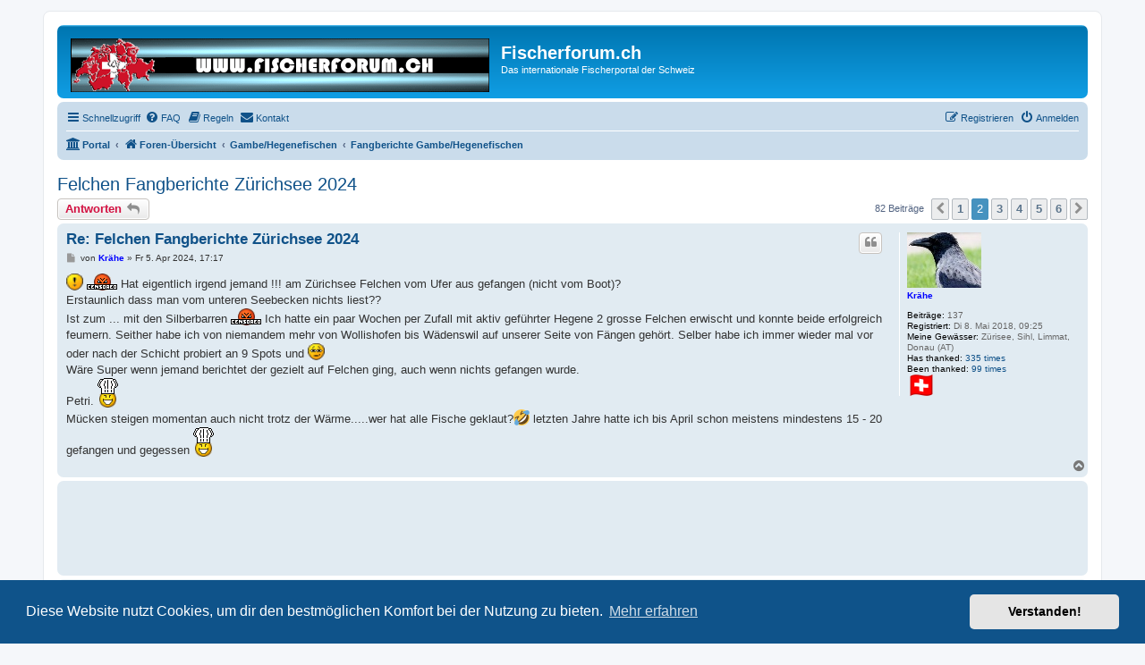

--- FILE ---
content_type: text/html; charset=UTF-8
request_url: https://www.fischerforum.ch/phpBB3/viewtopic.php?p=257854&sid=57c2e31cfdfb5f0ddf8774ed8d58e5f2
body_size: 13697
content:
<!DOCTYPE html>
<html dir="ltr" lang="de">
<head>
<meta charset="utf-8" />
<meta http-equiv="X-UA-Compatible" content="IE=edge">
<meta name="viewport" content="width=device-width, initial-scale=1" />

<title>Felchen Fangberichte Zürichsee 2024 - Seite 2 - Fischerforum.ch</title>

	<link rel="alternate" type="application/atom+xml" title="Feed - Fischerforum.ch" href="/phpBB3/app.php/feed?sid=345187066a9e5f574b48cc877710c06d">		<link rel="alternate" type="application/atom+xml" title="Feed - Alle Foren" href="/phpBB3/app.php/feed/forums?sid=345187066a9e5f574b48cc877710c06d">			<link rel="alternate" type="application/atom+xml" title="Feed - Forum - Fangberichte Gambe/Hegenefischen" href="/phpBB3/app.php/feed/forum/10?sid=345187066a9e5f574b48cc877710c06d">	<link rel="alternate" type="application/atom+xml" title="Feed - Thema - Felchen Fangberichte Zürichsee 2024" href="/phpBB3/app.php/feed/topic/23255?sid=345187066a9e5f574b48cc877710c06d">	
	<link rel="canonical" href="https://www.fischerforum.ch/phpBB3/viewtopic.php?t=23255&amp;start=15">

<!--
	phpBB style name: prosilver
	Based on style:   prosilver (this is the default phpBB3 style)
	Original author:  Tom Beddard ( http://www.subBlue.com/ )
	Modified by:
-->

<link href="./assets/css/font-awesome.min.css?assets_version=427" rel="stylesheet">
<link href="./styles/prosilver/theme/stylesheet.css?assets_version=427" rel="stylesheet">
<link href="./styles/prosilver/theme/de/stylesheet.css?assets_version=427" rel="stylesheet">



	<link href="./assets/cookieconsent/cookieconsent.min.css?assets_version=427" rel="stylesheet">

<!--[if lte IE 9]>
	<link href="./styles/prosilver/theme/tweaks.css?assets_version=427" rel="stylesheet">
<![endif]-->

	
<link href="./ext/phpbb/pages/styles/prosilver/theme/pages_common.css?assets_version=427" rel="stylesheet" media="screen">
<link href="./ext/rmcgirr83/nationalflags/styles/prosilver/theme/flags.css?assets_version=427" rel="stylesheet" media="screen">
<link href="./ext/vse/abbc3/styles/all/theme/abbc3_common.css?assets_version=427" rel="stylesheet" media="screen">


											<style>
	.site_logo {
		background-image: url("./images/site_logo.gif");		width: 468px;		height: 60px;		background-size: contain;
	}
</style>
					<!-- Global site tag (gtag.js) - Google Analytics -->
		<script async src="https://www.googletagmanager.com/gtag/js?id=UA-89123577-1"></script>
		<script>
			window.dataLayer = window.dataLayer || [];
			function gtag(){dataLayer.push(arguments);}
			gtag('js', new Date());

			gtag('config', 'UA-89123577-1', {'anonymize_ip': true,});
		</script>
	
</head>
<body id="phpbb" class="nojs notouch section-viewtopic ltr ">


<div id="wrap" class="wrap">
	<a id="top" class="top-anchor" accesskey="t"></a>
	<div id="page-header">
		<div class="headerbar" role="banner">
					<div class="inner">

			<div id="site-description" class="site-description">
		<a id="logo" class="logo" href="./index.php?sid=345187066a9e5f574b48cc877710c06d" title="Foren-Übersicht">
					<span class="site_logo"></span>
				</a>
				<h1>Fischerforum.ch</h1>
				<p>Das internationale Fischerportal der Schweiz</p>
				<p class="skiplink"><a href="#start_here">Zum Inhalt</a></p>
			</div>

									
			</div>
					</div>
				<div class="navbar" role="navigation">
	<div class="inner">

	<ul id="nav-main" class="nav-main linklist" role="menubar">

		<li id="quick-links" class="quick-links dropdown-container responsive-menu hidden" data-skip-responsive="true">
			<a href="#" class="dropdown-trigger">
				<i class="icon fa-bars fa-fw" aria-hidden="true"></i><span>Schnellzugriff</span>
			</a>
			<div class="dropdown">
				<div class="pointer"><div class="pointer-inner"></div></div>
				<ul class="dropdown-contents" role="menu">
					
					
										<li class="separator"></li>

						<li>
		<a href="/phpBB3/app.php/toplist?sid=345187066a9e5f574b48cc877710c06d"  role="menuitem">
			<i class="icon fa-star-o fa-fw" aria-hidden="true"></i><span>Posts toplist</span>
		</a>
	</li>
	<li>
		<a href="/phpBB3/app.php/thankslist?sid=345187066a9e5f574b48cc877710c06d"  role="menuitem">
			<i class="icon fa-thumbs-o-up fa-fw" aria-hidden="true"></i><span>Thanks list</span>
		</a>
	</li>
				</ul>
			</div>
		</li>

				<li data-skip-responsive="true">
			<a href="/phpBB3/app.php/help/faq?sid=345187066a9e5f574b48cc877710c06d" rel="help" title="Häufig gestellte Fragen" role="menuitem">
				<i class="icon fa-question-circle fa-fw" aria-hidden="true"></i><span>FAQ</span>
			</a>
		</li>
			<li data-last-responsive="true">
		<a href="/phpBB3/app.php/rules?sid=345187066a9e5f574b48cc877710c06d" rel="help" title="Regeln des Boards anzeigen" role="menuitem">
			<i class="icon fa-book fa-fw" aria-hidden="true"></i><span>Regeln</span>
		</a>
	</li>
	<li class="" data-last-responsive="true">
		<a href="/phpBB3/app.php/contactadmin?sid=345187066a9e5f574b48cc877710c06d" role="menuitem">
			<i class="icon fa-envelope fa-fw" aria-hidden="true"></i><span>Kontakt</span>
		</a>
	</li>
				
			<li class="rightside"  data-skip-responsive="true">
			<a href="./ucp.php?mode=login&amp;redirect=viewtopic.php%3Fp%3D257854&amp;sid=345187066a9e5f574b48cc877710c06d" title="Anmelden" accesskey="x" role="menuitem">
				<i class="icon fa-power-off fa-fw" aria-hidden="true"></i><span>Anmelden</span>
			</a>
		</li>
					<li class="rightside" data-skip-responsive="true">
				<a href="./ucp.php?mode=register&amp;sid=345187066a9e5f574b48cc877710c06d" role="menuitem">
					<i class="icon fa-pencil-square-o  fa-fw" aria-hidden="true"></i><span>Registrieren</span>
				</a>
			</li>
						</ul>

	<ul id="nav-breadcrumbs" class="nav-breadcrumbs linklist navlinks" role="menubar">
				
		
		<li class="breadcrumbs" itemscope itemtype="https://schema.org/BreadcrumbList">

			
			<span class="crumb"><a href="/phpBB3/app.php/portal?sid=345187066a9e5f574b48cc877710c06d" data-navbar-reference="portal"><i class="icon fa-university fa-fw" aria-hidden="true"></i><span>Portal</span></a></span>				<span class="crumb" itemtype="https://schema.org/ListItem" itemprop="itemListElement" itemscope><a itemprop="item" href="./index.php?sid=345187066a9e5f574b48cc877710c06d" accesskey="h" data-navbar-reference="index"><i class="icon fa-home fa-fw"></i><span itemprop="name">Foren-Übersicht</span></a><meta itemprop="position" content="1" /></span>

											
								<span class="crumb" itemtype="https://schema.org/ListItem" itemprop="itemListElement" itemscope data-forum-id="101"><a itemprop="item" href="./viewforum.php?f=101&amp;sid=345187066a9e5f574b48cc877710c06d"><span itemprop="name">Gambe/Hegenefischen</span></a><meta itemprop="position" content="2" /></span>
															
								<span class="crumb" itemtype="https://schema.org/ListItem" itemprop="itemListElement" itemscope data-forum-id="10"><a itemprop="item" href="./viewforum.php?f=10&amp;sid=345187066a9e5f574b48cc877710c06d"><span itemprop="name">Fangberichte Gambe/Hegenefischen</span></a><meta itemprop="position" content="3" /></span>
							
					</li>

		
			</ul>

	</div>
</div>
	</div>

	
	<a id="start_here" class="anchor"></a>
	<div id="page-body" class="page-body" role="main">
		
		
<h2 class="topic-title"><a href="./viewtopic.php?t=23255&amp;start=15&amp;sid=345187066a9e5f574b48cc877710c06d">Felchen Fangberichte Zürichsee 2024</a></h2>
<!-- NOTE: remove the style="display: none" when you want to have the forum description on the topic body -->
<div style="display: none !important;">Hier ist der Platz um Eure Fänge zu präsentieren.<br /></div>


<div class="action-bar bar-top">
	
			<a href="./posting.php?mode=reply&amp;t=23255&amp;sid=345187066a9e5f574b48cc877710c06d" class="button" title="Antwort erstellen">
							<span>Antworten</span> <i class="icon fa-reply fa-fw" aria-hidden="true"></i>
					</a>
	
			
	
			<div class="pagination">
			82 Beiträge
							<ul>
			<li class="arrow previous"><a class="button button-icon-only" href="./viewtopic.php?t=23255&amp;sid=345187066a9e5f574b48cc877710c06d" rel="prev" role="button"><i class="icon fa-chevron-left fa-fw" aria-hidden="true"></i><span class="sr-only">Vorherige</span></a></li>
				<li><a class="button" href="./viewtopic.php?t=23255&amp;sid=345187066a9e5f574b48cc877710c06d" role="button">1</a></li>
			<li class="active"><span>2</span></li>
				<li><a class="button" href="./viewtopic.php?t=23255&amp;sid=345187066a9e5f574b48cc877710c06d&amp;start=30" role="button">3</a></li>
				<li><a class="button" href="./viewtopic.php?t=23255&amp;sid=345187066a9e5f574b48cc877710c06d&amp;start=45" role="button">4</a></li>
				<li><a class="button" href="./viewtopic.php?t=23255&amp;sid=345187066a9e5f574b48cc877710c06d&amp;start=60" role="button">5</a></li>
				<li><a class="button" href="./viewtopic.php?t=23255&amp;sid=345187066a9e5f574b48cc877710c06d&amp;start=75" role="button">6</a></li>
				<li class="arrow next"><a class="button button-icon-only" href="./viewtopic.php?t=23255&amp;sid=345187066a9e5f574b48cc877710c06d&amp;start=30" rel="next" role="button"><i class="icon fa-chevron-right fa-fw" aria-hidden="true"></i><span class="sr-only">Nächste</span></a></li>
	</ul>
					</div>
		</div>




			<div id="p257649" class="post has-profile bg2">
		<div class="inner">

		<dl class="postprofile" id="profile257649">
			<dt class="no-profile-rank has-avatar">
				<div class="avatar-container">
																<a href="./memberlist.php?mode=viewprofile&amp;u=7822&amp;sid=345187066a9e5f574b48cc877710c06d" class="avatar"><img class="avatar" src="./download/file.php?avatar=7822_1685101428.jpg" width="83" height="62" alt="Benutzeravatar" /></a>														</div>
								<a href="./memberlist.php?mode=viewprofile&amp;u=7822&amp;sid=345187066a9e5f574b48cc877710c06d" style="color: #0000FF;" class="username-coloured">Krähe</a>							</dt>

									
		<dd class="profile-posts"><strong>Beiträge:</strong> 137</dd>		<dd class="profile-joined"><strong>Registriert:</strong> Di 8. Mai 2018, 09:25</dd>		
		
											<dd class="profile-custom-field profile-meinegewaesser"><strong>Meine Gewässer:</strong> Zürisee, Sihl, Limmat, Donau (AT)</dd>
							    <dd class="profile-posts" data-user-give-id="7822"><strong>Has&nbsp;thanked:</strong> <a href="/phpBB3/app.php/thankslist/givens/7822/true?sid=345187066a9e5f574b48cc877710c06d">335 times</a></dd>
    <dd class="profile-posts" data-user-receive-id="7822"><strong>Been&nbsp;thanked:</strong> <a href="/phpBB3/app.php/thankslist/givens/7822/false?sid=345187066a9e5f574b48cc877710c06d">99 times</a></dd>

							<dd><a href="/phpBB3/app.php/flags/187?sid=345187066a9e5f574b48cc877710c06d"><img class="flag_image" src="./ext/rmcgirr83/nationalflags/flags/ch.png"  alt="Switzerland" title="Switzerland" /></a></dd>

		</dl>

		<div class="postbody">
						<div id="post_content257649">

					<h3 class="first">
						<a href="./viewtopic.php?p=257649&amp;sid=345187066a9e5f574b48cc877710c06d#p257649">Re: Felchen Fangberichte Zürichsee 2024</a>
		</h3>

													<ul class="post-buttons">
																																									<li>
							<a href="./posting.php?mode=quote&amp;p=257649&amp;sid=345187066a9e5f574b48cc877710c06d" title="Mit Zitat antworten" class="button button-icon-only">
								<i class="icon fa-quote-left fa-fw" aria-hidden="true"></i><span class="sr-only">Zitieren</span>
							</a>
						</li>
															</ul>
							
						<p class="author">
									<a class="unread" href="./viewtopic.php?p=257649&amp;sid=345187066a9e5f574b48cc877710c06d#p257649" title="Beitrag">
						<i class="icon fa-file fa-fw icon-lightgray icon-md" aria-hidden="true"></i><span class="sr-only">Beitrag</span>
					</a>
								<span class="responsive-hide">von <strong><a href="./memberlist.php?mode=viewprofile&amp;u=7822&amp;sid=345187066a9e5f574b48cc877710c06d" style="color: #0000FF;" class="username-coloured">Krähe</a></strong> &raquo; </span><time datetime="2024-04-05T15:17:36+00:00">Fr 5. Apr 2024, 17:17</time>
			</p>
			
			
			
			
			<div class="content"><img class="smilies" src="./images/smilies/icon_exclaim.gif" width="19" height="19" alt=":!:" title="Exclamation">  <img class="smilies" src="./images/smilies/censored.gif" width="34" height="19" alt=":censored:" title="Censored"> Hat eigentlich irgend jemand !!! am Zürichsee Felchen vom Ufer aus gefangen (nicht vom Boot)?<br>
Erstaunlich dass man vom unteren Seebecken nichts liest??<br>
Ist zum ... mit den Silberbarren <img class="smilies" src="./images/smilies/censored.gif" width="34" height="19" alt=":censored:" title="Censored">  Ich hatte ein paar Wochen per Zufall mit aktiv geführter Hegene 2 grosse Felchen erwischt und konnte beide erfolgreich feumern. Seither habe ich von niemandem mehr von Wollishofen bis Wädenswil auf unserer Seite von Fängen gehört. Selber habe ich immer wieder mal vor oder nach der Schicht probiert an 9 Spots und  <img class="smilies" src="./images/smilies/icon_rolleyes.gif" width="19" height="19" alt=":roll:" title="Rolling Eyes"> <br>
Wäre Super wenn jemand berichtet der gezielt auf Felchen ging, auch wenn nichts gefangen wurde. <br>
Petri. <img class="smilies" src="./images/smilies/chef.gif" width="23" height="33" alt=":chef:" title="Chef"> <br>
Mücken steigen momentan auch nicht trotz der Wärme.....wer hat alle Fische geklaut?<img alt="🤣" class="emoji smilies" draggable="false" src="//cdn.jsdelivr.net/gh/twitter/twemoji@latest/assets/svg/1f923.svg"> letzten Jahre hatte ich bis April schon meistens mindestens 15 - 20 gefangen und gegessen  <img class="smilies" src="./images/smilies/chef.gif" width="23" height="33" alt=":chef:" title="Chef"></div>

			
			
									
						<div id='list_thanks257649'>
</div>
<div id='div_post_reput257649'>
</div>

										
						</div>

		</div>

				<div class="back2top">
						<a href="#top" class="top" title="Nach oben">
				<i class="icon fa-chevron-circle-up fa-fw icon-gray" aria-hidden="true"></i>
				<span class="sr-only">Nach oben</span>
			</a>
					</div>
		
		</div>
	</div>

	<div class="post bg2 adsense" style="position: relative;">		
	<div class="inner">		
		<div class="postbody">						
			<div> 			 			
				<div class="content">
					<script async src="https://pagead2.googlesyndication.com/pagead/js/adsbygoogle.js?client=ca-pub-3293602328999356"
     crossorigin="anonymous"></script>
<!-- Fischerforum fix -->
<ins class="adsbygoogle"
     style="display:inline-block;width:728px;height:90px"
     data-ad-client="ca-pub-3293602328999356"
     data-ad-slot="8299889788"></ins>
<script>
     (adsbygoogle = window.adsbygoogle || []).push({});
</script>
				</div>							
			</div>		
		</div>		
	</div>		
</div>
			<div id="p257650" class="post has-profile bg1">
		<div class="inner">

		<dl class="postprofile" id="profile257650">
			<dt class="has-profile-rank has-avatar">
				<div class="avatar-container">
																<a href="./memberlist.php?mode=viewprofile&amp;u=8099&amp;sid=345187066a9e5f574b48cc877710c06d" class="avatar"><img class="avatar" src="./download/file.php?avatar=8099_1685885336.jpg" width="150" height="150" alt="Benutzeravatar" /></a>														</div>
								<a href="./memberlist.php?mode=viewprofile&amp;u=8099&amp;sid=345187066a9e5f574b48cc877710c06d" style="color: #00AA00;" class="username-coloured">Kangooroo</a>							</dt>

						<dd class="profile-rank">Fischerforum Moderator</dd>			
		<dd class="profile-posts"><strong>Beiträge:</strong> 388</dd>		<dd class="profile-joined"><strong>Registriert:</strong> Di 6. Nov 2018, 21:41</dd>		
		
											<dd class="profile-custom-field profile-meinegewaesser"><strong>Meine Gewässer:</strong> Greifensee, Zürichsee</dd>
												<dd class="profile-custom-field profile-phpbb_location"><strong>Wohnort:</strong> Furttal</dd>
							    <dd class="profile-posts" data-user-give-id="8099"><strong>Has&nbsp;thanked:</strong> <a href="/phpBB3/app.php/thankslist/givens/8099/true?sid=345187066a9e5f574b48cc877710c06d">398 times</a></dd>
    <dd class="profile-posts" data-user-receive-id="8099"><strong>Been&nbsp;thanked:</strong> <a href="/phpBB3/app.php/thankslist/givens/8099/false?sid=345187066a9e5f574b48cc877710c06d">248 times</a></dd>

							<dd><a href="/phpBB3/app.php/flags/187?sid=345187066a9e5f574b48cc877710c06d"><img class="flag_image" src="./ext/rmcgirr83/nationalflags/flags/ch.png"  alt="Switzerland" title="Switzerland" /></a></dd>

		</dl>

		<div class="postbody">
						<div id="post_content257650">

					<h3 >
						<a href="./viewtopic.php?p=257650&amp;sid=345187066a9e5f574b48cc877710c06d#p257650">Re: Felchen Fangberichte Zürichsee 2024</a>
		</h3>

													<ul class="post-buttons">
																																									<li>
							<a href="./posting.php?mode=quote&amp;p=257650&amp;sid=345187066a9e5f574b48cc877710c06d" title="Mit Zitat antworten" class="button button-icon-only">
								<i class="icon fa-quote-left fa-fw" aria-hidden="true"></i><span class="sr-only">Zitieren</span>
							</a>
						</li>
															</ul>
							
						<p class="author">
									<a class="unread" href="./viewtopic.php?p=257650&amp;sid=345187066a9e5f574b48cc877710c06d#p257650" title="Beitrag">
						<i class="icon fa-file fa-fw icon-lightgray icon-md" aria-hidden="true"></i><span class="sr-only">Beitrag</span>
					</a>
								<span class="responsive-hide">von <strong><a href="./memberlist.php?mode=viewprofile&amp;u=8099&amp;sid=345187066a9e5f574b48cc877710c06d" style="color: #00AA00;" class="username-coloured">Kangooroo</a></strong> &raquo; </span><time datetime="2024-04-05T18:32:32+00:00">Fr 5. Apr 2024, 20:32</time>
			</p>
			
			
			
			
			<div class="content">Hoi Krähe<br>
<br>
Ganz ehrlich, ich fische vor Mai nie am Zürichsee. Ich und mein Kumpel lassen uns von dir aber gerne mal an deine Spots begleiten. Dann können wir es ja zu dritt versuchen. Vielleicht erhöht sich so auch die Chance auf einen Fang wegen der Farbenvielfalt oder Wurfweite. Weil manchmal muss man sie gar nicht so weit draussen suchen. Aber eben, so ab Mai. Dann kommen auch noch die Eglis auf unsere Liste, okay?<br>
<br>
Liebe Grüsse<br>
Kangooroo</div>

			
			
									
						<div id='list_thanks257650'>
</div>
<div id='div_post_reput257650'>
</div>

							<div id="sig257650" class="signature">«Wo kämen wir hin, wenn jeder sagte, 'Wo kämen wir hin?' Und keiner ginge, um zu sehen, wohin wir kämen, wenn wir gingen.»<br>
<em class="text-italics">Kurt Marti, Schweizer Schriftsteller und Pfarrer, 1921 - 2017</em></div>			
						</div>

		</div>

				<div class="back2top">
						<a href="#top" class="top" title="Nach oben">
				<i class="icon fa-chevron-circle-up fa-fw icon-gray" aria-hidden="true"></i>
				<span class="sr-only">Nach oben</span>
			</a>
					</div>
		
		</div>
	</div>

				<div id="p257651" class="post has-profile bg2">
		<div class="inner">

		<dl class="postprofile" id="profile257651">
			<dt class="no-profile-rank has-avatar">
				<div class="avatar-container">
																<a href="./memberlist.php?mode=viewprofile&amp;u=3321&amp;sid=345187066a9e5f574b48cc877710c06d" class="avatar"><img class="avatar" src="./download/file.php?avatar=3321_1587408480.jpg" width="150" height="150" alt="Benutzeravatar" /></a>														</div>
								<a href="./memberlist.php?mode=viewprofile&amp;u=3321&amp;sid=345187066a9e5f574b48cc877710c06d" style="color: #0000FF;" class="username-coloured">Raubleugel</a>							</dt>

									
		<dd class="profile-posts"><strong>Beiträge:</strong> 186</dd>		<dd class="profile-joined"><strong>Registriert:</strong> Do 10. Nov 2011, 21:13</dd>		
		
											<dd class="profile-custom-field profile-meinegewaesser"><strong>Meine Gewässer:</strong> Zürichsee</dd>
							    <dd class="profile-posts" data-user-give-id="3321"><strong>Has&nbsp;thanked:</strong> <a href="/phpBB3/app.php/thankslist/givens/3321/true?sid=345187066a9e5f574b48cc877710c06d">2 times</a></dd>
    <dd class="profile-posts" data-user-receive-id="3321"><strong>Been&nbsp;thanked:</strong> <a href="/phpBB3/app.php/thankslist/givens/3321/false?sid=345187066a9e5f574b48cc877710c06d">232 times</a></dd>

							<dd><a href="/phpBB3/app.php/flags/187?sid=345187066a9e5f574b48cc877710c06d"><img class="flag_image" src="./ext/rmcgirr83/nationalflags/flags/ch.png"  alt="Switzerland" title="Switzerland" /></a></dd>

		</dl>

		<div class="postbody">
						<div id="post_content257651">

					<h3 >
						<a href="./viewtopic.php?p=257651&amp;sid=345187066a9e5f574b48cc877710c06d#p257651">Re: Felchen Fangberichte Zürichsee 2024</a>
		</h3>

													<ul class="post-buttons">
																																									<li>
							<a href="./posting.php?mode=quote&amp;p=257651&amp;sid=345187066a9e5f574b48cc877710c06d" title="Mit Zitat antworten" class="button button-icon-only">
								<i class="icon fa-quote-left fa-fw" aria-hidden="true"></i><span class="sr-only">Zitieren</span>
							</a>
						</li>
															</ul>
							
						<p class="author">
									<a class="unread" href="./viewtopic.php?p=257651&amp;sid=345187066a9e5f574b48cc877710c06d#p257651" title="Beitrag">
						<i class="icon fa-file fa-fw icon-lightgray icon-md" aria-hidden="true"></i><span class="sr-only">Beitrag</span>
					</a>
								<span class="responsive-hide">von <strong><a href="./memberlist.php?mode=viewprofile&amp;u=3321&amp;sid=345187066a9e5f574b48cc877710c06d" style="color: #0000FF;" class="username-coloured">Raubleugel</a></strong> &raquo; </span><time datetime="2024-04-05T20:28:56+00:00">Fr 5. Apr 2024, 22:28</time>
			</p>
			
			
			
			
			<div class="content">In den letzten 2 Monaten ging ich regelmässig auf Felchen. Ich ging immer mit mehreren Fische nach Hause ausser einmal da sie mir alle zu klein waren. Wenn man die Felchen gefunden hat fängt man relativ schnell mit der richtigen Nymphe. Trotzdem ist es noch nicht so, dass man so einfach füllen kann und sonst nur mit eher kleineren Felchen. Rund um den Stäfnerstein sollte es bald losgehen. Ich war am Donnerstag dort und es war noch verhalten. Trotzdem immer mal wieder eine schöne mit knapp 40cm. Massenfänge sind aber noch nicht möglich. Aufs Wochenende wirds warm und dann kommt es noch besser mit den Felchen.<br>
<br>
Grüsse Raubleugel  <img class="smilies" src="./images/smilies/icon_lol.gif" width="19" height="19" alt=":lol:" title="Laughing"></div>

			
			
									
						<div id='list_thanks257651'>
</div>
<div id='div_post_reput257651'>
</div>

										
						</div>

		</div>

				<div class="back2top">
						<a href="#top" class="top" title="Nach oben">
				<i class="icon fa-chevron-circle-up fa-fw icon-gray" aria-hidden="true"></i>
				<span class="sr-only">Nach oben</span>
			</a>
					</div>
		
		</div>
	</div>

				<div id="p257652" class="post has-profile bg1">
		<div class="inner">

		<dl class="postprofile" id="profile257652">
			<dt class="no-profile-rank has-avatar">
				<div class="avatar-container">
																<a href="./memberlist.php?mode=viewprofile&amp;u=7221&amp;sid=345187066a9e5f574b48cc877710c06d" class="avatar"><img class="avatar" src="./download/file.php?avatar=7221_1675112310.jpg" width="149" height="119" alt="Benutzeravatar" /></a>														</div>
								<a href="./memberlist.php?mode=viewprofile&amp;u=7221&amp;sid=345187066a9e5f574b48cc877710c06d" style="color: #0000FF;" class="username-coloured">Stäfner</a>							</dt>

									
		<dd class="profile-posts"><strong>Beiträge:</strong> 146</dd>		<dd class="profile-joined"><strong>Registriert:</strong> Sa 29. Apr 2017, 23:33</dd>		
		
											<dd class="profile-custom-field profile-meinegewaesser"><strong>Meine Gewässer:</strong> Zürichsee</dd>
							    <dd class="profile-posts" data-user-give-id="7221"><strong>Has&nbsp;thanked:</strong> <a href="/phpBB3/app.php/thankslist/givens/7221/true?sid=345187066a9e5f574b48cc877710c06d">131 times</a></dd>
    <dd class="profile-posts" data-user-receive-id="7221"><strong>Been&nbsp;thanked:</strong> <a href="/phpBB3/app.php/thankslist/givens/7221/false?sid=345187066a9e5f574b48cc877710c06d">66 times</a></dd>

							<dd><a href="/phpBB3/app.php/flags/187?sid=345187066a9e5f574b48cc877710c06d"><img class="flag_image" src="./ext/rmcgirr83/nationalflags/flags/ch.png"  alt="Switzerland" title="Switzerland" /></a></dd>

		</dl>

		<div class="postbody">
						<div id="post_content257652">

					<h3 >
						<a href="./viewtopic.php?p=257652&amp;sid=345187066a9e5f574b48cc877710c06d#p257652">Re: Felchen Fangberichte Zürichsee 2024</a>
		</h3>

													<ul class="post-buttons">
																																									<li>
							<a href="./posting.php?mode=quote&amp;p=257652&amp;sid=345187066a9e5f574b48cc877710c06d" title="Mit Zitat antworten" class="button button-icon-only">
								<i class="icon fa-quote-left fa-fw" aria-hidden="true"></i><span class="sr-only">Zitieren</span>
							</a>
						</li>
															</ul>
							
						<p class="author">
									<a class="unread" href="./viewtopic.php?p=257652&amp;sid=345187066a9e5f574b48cc877710c06d#p257652" title="Beitrag">
						<i class="icon fa-file fa-fw icon-lightgray icon-md" aria-hidden="true"></i><span class="sr-only">Beitrag</span>
					</a>
								<span class="responsive-hide">von <strong><a href="./memberlist.php?mode=viewprofile&amp;u=7221&amp;sid=345187066a9e5f574b48cc877710c06d" style="color: #0000FF;" class="username-coloured">Stäfner</a></strong> &raquo; </span><time datetime="2024-04-06T06:18:25+00:00">Sa 6. Apr 2024, 08:18</time>
			</p>
			
			
			
			
			<div class="content"><blockquote cite="./viewtopic.php?p=257651&amp;sid=345187066a9e5f574b48cc877710c06d#p257651"><div><cite><a href="./memberlist.php?mode=viewprofile&amp;u=3321&amp;sid=345187066a9e5f574b48cc877710c06d">Raubleugel</a> hat geschrieben: <a href="./viewtopic.php?p=257651&amp;sid=345187066a9e5f574b48cc877710c06d#p257651" aria-label="Zitierten Beitrag anzeigen" data-post-id="257651" onclick="if(document.getElementById(hash.substr(1)))href=hash"><i class="icon fa-arrow-circle-up fa-fw" aria-hidden="true"></i></a><span class="responsive-hide">Fr 5. Apr 2024, 22:28</span></cite>
In den letzten 2 Monaten ging ich regelmässig auf Felchen. Ich ging immer mit mehreren Fische nach Hause ausser einmal da sie mir alle zu klein waren. Wenn man die Felchen gefunden hat fängt man relativ schnell mit der richtigen Nymphe. Trotzdem ist es noch nicht so, dass man so einfach füllen kann und sonst nur mit eher kleineren Felchen. Rund um den Stäfnerstein sollte es bald losgehen. Ich war am Donnerstag dort und es war noch verhalten. Trotzdem immer mal wieder eine schöne mit knapp 40cm. Massenfänge sind aber noch nicht möglich. Aufs Wochenende wirds warm und dann kommt es noch besser mit den Felchen.<br>
<br>
Grüsse Raubleugel  <img class="smilies" src="./images/smilies/icon_lol.gif" width="19" height="19" alt=":lol:" title="Laughing">
</div></blockquote>

Das ist auch meine Erfahrung (vom Boot aus) - allerdings möchte ich die Rute sehen mit der Du vom Ufer aus zum Stäfner Stein rüber wirfst <img alt="🤣" class="emoji smilies" draggable="false" src="//cdn.jsdelivr.net/gh/twitter/twemoji@latest/assets/svg/1f923.svg">. Krähe bezieht sich ja aufs Fischen vom Ufer.</div>

			
			
									
						<div id='list_thanks257652'>
</div>
<div id='div_post_reput257652'>
</div>

							<div id="sig257652" class="signature">Zeit ist Fisch!</div>			
						</div>

		</div>

				<div class="back2top">
						<a href="#top" class="top" title="Nach oben">
				<i class="icon fa-chevron-circle-up fa-fw icon-gray" aria-hidden="true"></i>
				<span class="sr-only">Nach oben</span>
			</a>
					</div>
		
		</div>
	</div>

				<div id="p257658" class="post has-profile bg2">
		<div class="inner">

		<dl class="postprofile" id="profile257658">
			<dt class="no-profile-rank has-avatar">
				<div class="avatar-container">
																<a href="./memberlist.php?mode=viewprofile&amp;u=7822&amp;sid=345187066a9e5f574b48cc877710c06d" class="avatar"><img class="avatar" src="./download/file.php?avatar=7822_1685101428.jpg" width="83" height="62" alt="Benutzeravatar" /></a>														</div>
								<a href="./memberlist.php?mode=viewprofile&amp;u=7822&amp;sid=345187066a9e5f574b48cc877710c06d" style="color: #0000FF;" class="username-coloured">Krähe</a>							</dt>

									
		<dd class="profile-posts"><strong>Beiträge:</strong> 137</dd>		<dd class="profile-joined"><strong>Registriert:</strong> Di 8. Mai 2018, 09:25</dd>		
		
											<dd class="profile-custom-field profile-meinegewaesser"><strong>Meine Gewässer:</strong> Zürisee, Sihl, Limmat, Donau (AT)</dd>
							    <dd class="profile-posts" data-user-give-id="7822"><strong>Has&nbsp;thanked:</strong> <a href="/phpBB3/app.php/thankslist/givens/7822/true?sid=345187066a9e5f574b48cc877710c06d">335 times</a></dd>
    <dd class="profile-posts" data-user-receive-id="7822"><strong>Been&nbsp;thanked:</strong> <a href="/phpBB3/app.php/thankslist/givens/7822/false?sid=345187066a9e5f574b48cc877710c06d">99 times</a></dd>

							<dd><a href="/phpBB3/app.php/flags/187?sid=345187066a9e5f574b48cc877710c06d"><img class="flag_image" src="./ext/rmcgirr83/nationalflags/flags/ch.png"  alt="Switzerland" title="Switzerland" /></a></dd>

		</dl>

		<div class="postbody">
						<div id="post_content257658">

					<h3 >
						<a href="./viewtopic.php?p=257658&amp;sid=345187066a9e5f574b48cc877710c06d#p257658">Re: Felchen Fangberichte Zürichsee 2024</a>
		</h3>

													<ul class="post-buttons">
																																									<li>
							<a href="./posting.php?mode=quote&amp;p=257658&amp;sid=345187066a9e5f574b48cc877710c06d" title="Mit Zitat antworten" class="button button-icon-only">
								<i class="icon fa-quote-left fa-fw" aria-hidden="true"></i><span class="sr-only">Zitieren</span>
							</a>
						</li>
															</ul>
							
						<p class="author">
									<a class="unread" href="./viewtopic.php?p=257658&amp;sid=345187066a9e5f574b48cc877710c06d#p257658" title="Beitrag">
						<i class="icon fa-file fa-fw icon-lightgray icon-md" aria-hidden="true"></i><span class="sr-only">Beitrag</span>
					</a>
								<span class="responsive-hide">von <strong><a href="./memberlist.php?mode=viewprofile&amp;u=7822&amp;sid=345187066a9e5f574b48cc877710c06d" style="color: #0000FF;" class="username-coloured">Krähe</a></strong> &raquo; </span><time datetime="2024-04-06T14:02:06+00:00">Sa 6. Apr 2024, 16:02</time>
			</p>
			
			
			
			
			<div class="content">Danke allen für die Beiträge @Kangooroo: ja gell wollten ja schon lange mal zusammen gehen.<br>
Entschuldigung für die vielen Schimpfsmileys <img class="smilies" src="./images/smilies/icon_lol.gif" width="19" height="19" alt=":lol:" title="Laughing">   im vorherigen Beitrag: <br>
in dem Fall ist es wirklich noch etwas verhalten mit den Fängen. Speziell halt, da vom Ufer aus es die letzten Jahre voll gut gelaufen ist. <br>
Wenn dann die Schiffpfeiler, Wände am See voll vom Mücken sind, sollte was gehen. Auch vom Ufer aus<br>
.. ich nehme demnächst das Boot vom Kumpel in Kilchberg um mich hoffentlich etwas zu entschneidern und suche die Silbernen Schätze dann mal auf dem Radar bei diversen Sandbänken. <img alt="🐟" class="emoji smilies" draggable="false" src="//cdn.jsdelivr.net/gh/twitter/twemoji@latest/assets/svg/1f41f.svg">  <img alt="🎣" class="emoji smilies" draggable="false" src="//cdn.jsdelivr.net/gh/twitter/twemoji@latest/assets/svg/1f3a3.svg"> <br>
Petri allen dieses Wochenende</div>

			
			
									
						<div id='list_thanks257658'>
</div>
<div id='div_post_reput257658'>
</div>

										
						</div>

		</div>

				<div class="back2top">
						<a href="#top" class="top" title="Nach oben">
				<i class="icon fa-chevron-circle-up fa-fw icon-gray" aria-hidden="true"></i>
				<span class="sr-only">Nach oben</span>
			</a>
					</div>
		
		</div>
	</div>

				<div id="p257668" class="post has-profile bg1">
		<div class="inner">

		<dl class="postprofile" id="profile257668">
			<dt class="has-profile-rank no-avatar">
				<div class="avatar-container">
																			</div>
								<a href="./memberlist.php?mode=viewprofile&amp;u=6973&amp;sid=345187066a9e5f574b48cc877710c06d" style="color: #00AA00;" class="username-coloured">Bad Ass Fisherman</a>							</dt>

						<dd class="profile-rank">Fischerforum Moderator</dd>			
		<dd class="profile-posts"><strong>Beiträge:</strong> 2750</dd>		<dd class="profile-joined"><strong>Registriert:</strong> Mo 12. Dez 2016, 15:19</dd>		
		
											<dd class="profile-custom-field profile-meinegewaesser"><strong>Meine Gewässer:</strong> Greifen\Pfäffiker\Zürich\Sihlsee/Glatt</dd>
												<dd class="profile-custom-field profile-phpbb_location"><strong>Wohnort:</strong> Hittnau</dd>
												    <dd class="profile-posts" data-user-give-id="6973"><strong>Has&nbsp;thanked:</strong> <a href="/phpBB3/app.php/thankslist/givens/6973/true?sid=345187066a9e5f574b48cc877710c06d">1145 times</a></dd>
    <dd class="profile-posts" data-user-receive-id="6973"><strong>Been&nbsp;thanked:</strong> <a href="/phpBB3/app.php/thankslist/givens/6973/false?sid=345187066a9e5f574b48cc877710c06d">998 times</a></dd>

							<dd class="profile-contact">
				<strong>Kontaktdaten:</strong>
				<div class="dropdown-container dropdown-left">
					<a href="#" class="dropdown-trigger" title="Kontaktdaten von Bad Ass Fisherman">
						<i class="icon fa-commenting-o fa-fw icon-lg" aria-hidden="true"></i><span class="sr-only">Kontaktdaten von Bad Ass Fisherman</span>
					</a>
					<div class="dropdown">
						<div class="pointer"><div class="pointer-inner"></div></div>
						<div class="dropdown-contents contact-icons">
																																								<div>
																	<a href="https://youtube.com/user/P.N" title="YouTube" class="last-cell">
										<span class="contact-icon phpbb_youtube-icon">YouTube</span>									</a>
																	</div>
																					</div>
					</div>
				</div>
			</dd>
					<dd><a href="/phpBB3/app.php/flags/187?sid=345187066a9e5f574b48cc877710c06d"><img class="flag_image" src="./ext/rmcgirr83/nationalflags/flags/ch.png"  alt="Switzerland" title="Switzerland" /></a></dd>

		</dl>

		<div class="postbody">
						<div id="post_content257668">

					<h3 >
						<a href="./viewtopic.php?p=257668&amp;sid=345187066a9e5f574b48cc877710c06d#p257668">Re: Felchen Fangberichte Zürichsee 2024</a>
		</h3>

													<ul class="post-buttons">
																																									<li>
							<a href="./posting.php?mode=quote&amp;p=257668&amp;sid=345187066a9e5f574b48cc877710c06d" title="Mit Zitat antworten" class="button button-icon-only">
								<i class="icon fa-quote-left fa-fw" aria-hidden="true"></i><span class="sr-only">Zitieren</span>
							</a>
						</li>
															</ul>
							
						<p class="author">
									<a class="unread" href="./viewtopic.php?p=257668&amp;sid=345187066a9e5f574b48cc877710c06d#p257668" title="Beitrag">
						<i class="icon fa-file fa-fw icon-lightgray icon-md" aria-hidden="true"></i><span class="sr-only">Beitrag</span>
					</a>
								<span class="responsive-hide">von <strong><a href="./memberlist.php?mode=viewprofile&amp;u=6973&amp;sid=345187066a9e5f574b48cc877710c06d" style="color: #00AA00;" class="username-coloured">Bad Ass Fisherman</a></strong> &raquo; </span><time datetime="2024-04-08T13:56:50+00:00">Mo 8. Apr 2024, 15:56</time>
			</p>
			
			
			
			
			<div class="content">Hello @all<br>
<br>
Ich war am Samstag den Tag durch am schleppen auf Seeforelle was absolut nichts brachte.<br>
<br>
Da habe ich mit meinem Bruder entschieden wir gehen zurück auf den Obersee und stellen den Felchen nach.<br>
<br>
Vor Hurden auf ca. 14m wurden wir schnell fündig jedoch waren es ausschliesslich Zwerge um die 20cm.<br>
So versetzten wir mal Richtung andere Boote welche vor dem Stadion standen.<br>
Dort in 13m tiefe haben wir bis ca. 18.30 eine nach der anderen in allen Grössen bis 39cm erwischt.<br>
<br>
Braun und Schwarz waren trumpf bei uns.<br>
<br>
Wir hatten auch in Richterswil und Wädenswil gute Signale gesehen welche aber auf 20-25m waren.<br>
Da uns das zu tief ist haben wir auf den Obersee gewechselt wo auch unser Boot ist.<br>
Mfg BAF</div>

			
			
									
						<div id='list_thanks257668'>
</div>
<div id='div_post_reput257668'>
</div>

							<div id="sig257668" class="signature"><img class="smilies" src="./images/smilies/icon_lol.gif" width="19" height="19" alt=":lol:" title="Laughing"> Laut einer Studie sind Menschen mit weniger Freunden glücklicher und zufriedener...<br>
<br>
War es schlecht, dann erst Recht!!</div>			
						</div>

		</div>

				<div class="back2top">
						<a href="#top" class="top" title="Nach oben">
				<i class="icon fa-chevron-circle-up fa-fw icon-gray" aria-hidden="true"></i>
				<span class="sr-only">Nach oben</span>
			</a>
					</div>
		
		</div>
	</div>

				<div id="p257794" class="post has-profile bg2">
		<div class="inner">

		<dl class="postprofile" id="profile257794">
			<dt class="has-profile-rank no-avatar">
				<div class="avatar-container">
																			</div>
								<a href="./memberlist.php?mode=viewprofile&amp;u=6973&amp;sid=345187066a9e5f574b48cc877710c06d" style="color: #00AA00;" class="username-coloured">Bad Ass Fisherman</a>							</dt>

						<dd class="profile-rank">Fischerforum Moderator</dd>			
		<dd class="profile-posts"><strong>Beiträge:</strong> 2750</dd>		<dd class="profile-joined"><strong>Registriert:</strong> Mo 12. Dez 2016, 15:19</dd>		
		
											<dd class="profile-custom-field profile-meinegewaesser"><strong>Meine Gewässer:</strong> Greifen\Pfäffiker\Zürich\Sihlsee/Glatt</dd>
												<dd class="profile-custom-field profile-phpbb_location"><strong>Wohnort:</strong> Hittnau</dd>
												    <dd class="profile-posts" data-user-give-id="6973"><strong>Has&nbsp;thanked:</strong> <a href="/phpBB3/app.php/thankslist/givens/6973/true?sid=345187066a9e5f574b48cc877710c06d">1145 times</a></dd>
    <dd class="profile-posts" data-user-receive-id="6973"><strong>Been&nbsp;thanked:</strong> <a href="/phpBB3/app.php/thankslist/givens/6973/false?sid=345187066a9e5f574b48cc877710c06d">998 times</a></dd>

							<dd class="profile-contact">
				<strong>Kontaktdaten:</strong>
				<div class="dropdown-container dropdown-left">
					<a href="#" class="dropdown-trigger" title="Kontaktdaten von Bad Ass Fisherman">
						<i class="icon fa-commenting-o fa-fw icon-lg" aria-hidden="true"></i><span class="sr-only">Kontaktdaten von Bad Ass Fisherman</span>
					</a>
					<div class="dropdown">
						<div class="pointer"><div class="pointer-inner"></div></div>
						<div class="dropdown-contents contact-icons">
																																								<div>
																	<a href="https://youtube.com/user/P.N" title="YouTube" class="last-cell">
										<span class="contact-icon phpbb_youtube-icon">YouTube</span>									</a>
																	</div>
																					</div>
					</div>
				</div>
			</dd>
					<dd><a href="/phpBB3/app.php/flags/187?sid=345187066a9e5f574b48cc877710c06d"><img class="flag_image" src="./ext/rmcgirr83/nationalflags/flags/ch.png"  alt="Switzerland" title="Switzerland" /></a></dd>

		</dl>

		<div class="postbody">
						<div id="post_content257794">

					<h3 >
						<a href="./viewtopic.php?p=257794&amp;sid=345187066a9e5f574b48cc877710c06d#p257794">Re: Felchen Fangberichte Zürichsee 2024</a>
		</h3>

													<ul class="post-buttons">
																																									<li>
							<a href="./posting.php?mode=quote&amp;p=257794&amp;sid=345187066a9e5f574b48cc877710c06d" title="Mit Zitat antworten" class="button button-icon-only">
								<i class="icon fa-quote-left fa-fw" aria-hidden="true"></i><span class="sr-only">Zitieren</span>
							</a>
						</li>
															</ul>
							
						<p class="author">
									<a class="unread" href="./viewtopic.php?p=257794&amp;sid=345187066a9e5f574b48cc877710c06d#p257794" title="Beitrag">
						<i class="icon fa-file fa-fw icon-lightgray icon-md" aria-hidden="true"></i><span class="sr-only">Beitrag</span>
					</a>
								<span class="responsive-hide">von <strong><a href="./memberlist.php?mode=viewprofile&amp;u=6973&amp;sid=345187066a9e5f574b48cc877710c06d" style="color: #00AA00;" class="username-coloured">Bad Ass Fisherman</a></strong> &raquo; </span><time datetime="2024-05-06T10:50:47+00:00">Mo 6. Mai 2024, 12:50</time>
			</p>
			
			
			
			
			<div class="content">Die Felchensaison ist noch nicht vorbei.<br>
Was läuft bei euch so zur Zeit??<br>
<br>
Ich war am Mittwoch noch mit Begleitung auf dem Obersee vor Jona und im Stampfgebiet<br>
Da ist es also nicht schlecht gelaufen.<br>
Ein paar schöne Felchen sind ins Boot gewandert.<br>
<br>
Schwarz und Rot haben super abgeliefert.<br>
Mfg BAF</div>

			
			
									
						<div id='list_thanks257794'>
</div>
<div id='div_post_reput257794'>
</div>

							<div id="sig257794" class="signature"><img class="smilies" src="./images/smilies/icon_lol.gif" width="19" height="19" alt=":lol:" title="Laughing"> Laut einer Studie sind Menschen mit weniger Freunden glücklicher und zufriedener...<br>
<br>
War es schlecht, dann erst Recht!!</div>			
						</div>

		</div>

				<div class="back2top">
						<a href="#top" class="top" title="Nach oben">
				<i class="icon fa-chevron-circle-up fa-fw icon-gray" aria-hidden="true"></i>
				<span class="sr-only">Nach oben</span>
			</a>
					</div>
		
		</div>
	</div>

				<div id="p257798" class="post has-profile bg1">
		<div class="inner">

		<dl class="postprofile" id="profile257798">
			<dt class="has-profile-rank has-avatar">
				<div class="avatar-container">
																<a href="./memberlist.php?mode=viewprofile&amp;u=8099&amp;sid=345187066a9e5f574b48cc877710c06d" class="avatar"><img class="avatar" src="./download/file.php?avatar=8099_1685885336.jpg" width="150" height="150" alt="Benutzeravatar" /></a>														</div>
								<a href="./memberlist.php?mode=viewprofile&amp;u=8099&amp;sid=345187066a9e5f574b48cc877710c06d" style="color: #00AA00;" class="username-coloured">Kangooroo</a>							</dt>

						<dd class="profile-rank">Fischerforum Moderator</dd>			
		<dd class="profile-posts"><strong>Beiträge:</strong> 388</dd>		<dd class="profile-joined"><strong>Registriert:</strong> Di 6. Nov 2018, 21:41</dd>		
		
											<dd class="profile-custom-field profile-meinegewaesser"><strong>Meine Gewässer:</strong> Greifensee, Zürichsee</dd>
												<dd class="profile-custom-field profile-phpbb_location"><strong>Wohnort:</strong> Furttal</dd>
							    <dd class="profile-posts" data-user-give-id="8099"><strong>Has&nbsp;thanked:</strong> <a href="/phpBB3/app.php/thankslist/givens/8099/true?sid=345187066a9e5f574b48cc877710c06d">398 times</a></dd>
    <dd class="profile-posts" data-user-receive-id="8099"><strong>Been&nbsp;thanked:</strong> <a href="/phpBB3/app.php/thankslist/givens/8099/false?sid=345187066a9e5f574b48cc877710c06d">248 times</a></dd>

							<dd><a href="/phpBB3/app.php/flags/187?sid=345187066a9e5f574b48cc877710c06d"><img class="flag_image" src="./ext/rmcgirr83/nationalflags/flags/ch.png"  alt="Switzerland" title="Switzerland" /></a></dd>

		</dl>

		<div class="postbody">
						<div id="post_content257798">

					<h3 >
						<a href="./viewtopic.php?p=257798&amp;sid=345187066a9e5f574b48cc877710c06d#p257798">Re: Felchen Fangberichte Zürichsee 2024</a>
		</h3>

													<ul class="post-buttons">
																																									<li>
							<a href="./posting.php?mode=quote&amp;p=257798&amp;sid=345187066a9e5f574b48cc877710c06d" title="Mit Zitat antworten" class="button button-icon-only">
								<i class="icon fa-quote-left fa-fw" aria-hidden="true"></i><span class="sr-only">Zitieren</span>
							</a>
						</li>
															</ul>
							
						<p class="author">
									<a class="unread" href="./viewtopic.php?p=257798&amp;sid=345187066a9e5f574b48cc877710c06d#p257798" title="Beitrag">
						<i class="icon fa-file fa-fw icon-lightgray icon-md" aria-hidden="true"></i><span class="sr-only">Beitrag</span>
					</a>
								<span class="responsive-hide">von <strong><a href="./memberlist.php?mode=viewprofile&amp;u=8099&amp;sid=345187066a9e5f574b48cc877710c06d" style="color: #00AA00;" class="username-coloured">Kangooroo</a></strong> &raquo; </span><time datetime="2024-05-06T18:20:31+00:00">Mo 6. Mai 2024, 20:20</time>
			</p>
			
			
			
			
			<div class="content">Ja aber vom Ufer ist es immer noch schwierig am Zürichsee. So schwierig wie selten um diese Zeit. Ich denke, ich weiche für das nächste Fischen in einigen Tagen nochmals an den Greifensee aus. Dort scheint es ja noch zu laufen bei diesen Temperaturen. Und die Fische schmecken noch nicht zu "schlammig". Oder liege ich etwa falsch?<br>
<br>
Liebe Grüsse<br>
Kangooroo</div>

			
			
									
						<div id='list_thanks257798'>
</div>
<div id='div_post_reput257798'>
</div>

							<div id="sig257798" class="signature">«Wo kämen wir hin, wenn jeder sagte, 'Wo kämen wir hin?' Und keiner ginge, um zu sehen, wohin wir kämen, wenn wir gingen.»<br>
<em class="text-italics">Kurt Marti, Schweizer Schriftsteller und Pfarrer, 1921 - 2017</em></div>			
						</div>

		</div>

				<div class="back2top">
						<a href="#top" class="top" title="Nach oben">
				<i class="icon fa-chevron-circle-up fa-fw icon-gray" aria-hidden="true"></i>
				<span class="sr-only">Nach oben</span>
			</a>
					</div>
		
		</div>
	</div>

				<div id="p257801" class="post has-profile bg2">
		<div class="inner">

		<dl class="postprofile" id="profile257801">
			<dt class="no-profile-rank has-avatar">
				<div class="avatar-container">
																<a href="./memberlist.php?mode=viewprofile&amp;u=9142&amp;sid=345187066a9e5f574b48cc877710c06d" class="avatar"><img class="avatar" src="./download/file.php?avatar=g789_1429519714.jpg" width="150" height="150" alt="Benutzeravatar" /></a>														</div>
								<a href="./memberlist.php?mode=viewprofile&amp;u=9142&amp;sid=345187066a9e5f574b48cc877710c06d" style="color: #0000FF;" class="username-coloured">Felche68</a>							</dt>

									
		<dd class="profile-posts"><strong>Beiträge:</strong> 94</dd>		<dd class="profile-joined"><strong>Registriert:</strong> Mi 6. Mai 2020, 20:53</dd>		
		
											<dd class="profile-custom-field profile-meinegewaesser"><strong>Meine Gewässer:</strong> Greifensee</dd>
							    <dd class="profile-posts" data-user-give-id="9142"><strong>Has&nbsp;thanked:</strong> <a href="/phpBB3/app.php/thankslist/givens/9142/true?sid=345187066a9e5f574b48cc877710c06d">469 times</a></dd>
    <dd class="profile-posts" data-user-receive-id="9142"><strong>Been&nbsp;thanked:</strong> <a href="/phpBB3/app.php/thankslist/givens/9142/false?sid=345187066a9e5f574b48cc877710c06d">119 times</a></dd>

							<dd><a href="/phpBB3/app.php/flags/187?sid=345187066a9e5f574b48cc877710c06d"><img class="flag_image" src="./ext/rmcgirr83/nationalflags/flags/ch.png"  alt="Switzerland" title="Switzerland" /></a></dd>

		</dl>

		<div class="postbody">
						<div id="post_content257801">

					<h3 >
						<a href="./viewtopic.php?p=257801&amp;sid=345187066a9e5f574b48cc877710c06d#p257801">Re: Felchen Fangberichte Zürichsee 2024</a>
		</h3>

													<ul class="post-buttons">
																																									<li>
							<a href="./posting.php?mode=quote&amp;p=257801&amp;sid=345187066a9e5f574b48cc877710c06d" title="Mit Zitat antworten" class="button button-icon-only">
								<i class="icon fa-quote-left fa-fw" aria-hidden="true"></i><span class="sr-only">Zitieren</span>
							</a>
						</li>
															</ul>
							
						<p class="author">
									<a class="unread" href="./viewtopic.php?p=257801&amp;sid=345187066a9e5f574b48cc877710c06d#p257801" title="Beitrag">
						<i class="icon fa-file fa-fw icon-lightgray icon-md" aria-hidden="true"></i><span class="sr-only">Beitrag</span>
					</a>
								<span class="responsive-hide">von <strong><a href="./memberlist.php?mode=viewprofile&amp;u=9142&amp;sid=345187066a9e5f574b48cc877710c06d" style="color: #0000FF;" class="username-coloured">Felche68</a></strong> &raquo; </span><time datetime="2024-05-07T05:37:50+00:00">Di 7. Mai 2024, 07:37</time>
			</p>
			
			
			
			
			<div class="content">Hallo Kangooroo<br>
Ich war am letzten Sonntag beim Greifensee, bei Regen.Vereinzelt hatte ich Signale, aber gebissen haben sie nicht. Ausser eine Felche hatte Mitleid mit mir und angebissen auf schwarz.Gefunden haben die Kollegen die Felchen auf 20m, aber auch dort wollten sie nicht beissen.<br>
Ja, die Fische sind noch nicht schlammig und schmecken sehr fein. <img class="smilies" src="./images/smilies/chef.gif" width="23" height="33" alt=":chef:" title="Chef"> Aber ich denke, ab Donnerstag, bei Sonnenschein beissen sie wieder besser. <img class="smilies" src="./images/smilies/icon_biggrin.gif" width="19" height="19" alt=":D" title="Very Happy"> <br>
Viele Grüsse<br>
Andy</div>

			
			
									
						<div id='list_thanks257801'>
</div>
<div id='div_post_reput257801'>
</div>

										
						</div>

		</div>

				<div class="back2top">
						<a href="#top" class="top" title="Nach oben">
				<i class="icon fa-chevron-circle-up fa-fw icon-gray" aria-hidden="true"></i>
				<span class="sr-only">Nach oben</span>
			</a>
					</div>
		
		</div>
	</div>

				<div id="p257808" class="post has-profile bg1">
		<div class="inner">

		<dl class="postprofile" id="profile257808">
			<dt class="no-profile-rank no-avatar">
				<div class="avatar-container">
																			</div>
								<a href="./memberlist.php?mode=viewprofile&amp;u=5959&amp;sid=345187066a9e5f574b48cc877710c06d" style="color: #0000FF;" class="username-coloured">Alex57</a>							</dt>

									
		<dd class="profile-posts"><strong>Beiträge:</strong> 19</dd>		<dd class="profile-joined"><strong>Registriert:</strong> Sa 13. Jun 2015, 16:58</dd>		
		
											<dd class="profile-custom-field profile-meinegewaesser"><strong>Meine Gewässer:</strong> Zürichsee</dd>
							    <dd class="profile-posts" data-user-give-id="5959"></dd>
    <dd class="profile-posts" data-user-receive-id="5959"><strong>Been&nbsp;thanked:</strong> <a href="/phpBB3/app.php/thankslist/givens/5959/false?sid=345187066a9e5f574b48cc877710c06d">13 times</a></dd>

							<dd><a href="/phpBB3/app.php/flags/187?sid=345187066a9e5f574b48cc877710c06d"><img class="flag_image" src="./ext/rmcgirr83/nationalflags/flags/ch.png"  alt="Switzerland" title="Switzerland" /></a></dd>

		</dl>

		<div class="postbody">
						<div id="post_content257808">

					<h3 >
						<a href="./viewtopic.php?p=257808&amp;sid=345187066a9e5f574b48cc877710c06d#p257808">Re: Felchen Fangberichte Zürichsee 2024</a>
		</h3>

													<ul class="post-buttons">
																																									<li>
							<a href="./posting.php?mode=quote&amp;p=257808&amp;sid=345187066a9e5f574b48cc877710c06d" title="Mit Zitat antworten" class="button button-icon-only">
								<i class="icon fa-quote-left fa-fw" aria-hidden="true"></i><span class="sr-only">Zitieren</span>
							</a>
						</li>
															</ul>
							
						<p class="author">
									<a class="unread" href="./viewtopic.php?p=257808&amp;sid=345187066a9e5f574b48cc877710c06d#p257808" title="Beitrag">
						<i class="icon fa-file fa-fw icon-lightgray icon-md" aria-hidden="true"></i><span class="sr-only">Beitrag</span>
					</a>
								<span class="responsive-hide">von <strong><a href="./memberlist.php?mode=viewprofile&amp;u=5959&amp;sid=345187066a9e5f574b48cc877710c06d" style="color: #0000FF;" class="username-coloured">Alex57</a></strong> &raquo; </span><time datetime="2024-05-08T09:52:49+00:00">Mi 8. Mai 2024, 11:52</time>
			</p>
			
			
			
			
			<div class="content">Hoi Zäme im unteren Seebecken habe ich bis mitte April sehr gut gefangen (65 Stück) zwischen 14 und 20m. Dann bis heute Flaute (das Wetter ist vermutlich daran beteiligt.) Die Nympfenfarben von braun über blau bis Schwarz waren die fängigsten (14 er und 12 er) ab morgen dürfte es wieder besser werden dann steigen auch die Temperaturen wieder. Petri an Alle Gruss Alex 57 <img class="smilies" src="./images/smilies/icon_biggrin.gif" width="19" height="19" alt=":D" title="Very Happy"></div>

			
			
									
						<div id='list_thanks257808'>
</div>
<div id='div_post_reput257808'>
</div>

										
						</div>

		</div>

				<div class="back2top">
						<a href="#top" class="top" title="Nach oben">
				<i class="icon fa-chevron-circle-up fa-fw icon-gray" aria-hidden="true"></i>
				<span class="sr-only">Nach oben</span>
			</a>
					</div>
		
		</div>
	</div>

				<div id="p257852" class="post has-profile bg2">
		<div class="inner">

		<dl class="postprofile" id="profile257852">
			<dt class="no-profile-rank has-avatar">
				<div class="avatar-container">
																<a href="./memberlist.php?mode=viewprofile&amp;u=432&amp;sid=345187066a9e5f574b48cc877710c06d" class="avatar"><img class="avatar" src="./download/file.php?avatar=432_1609750134.jpg" width="150" height="113" alt="Benutzeravatar" /></a>														</div>
								<a href="./memberlist.php?mode=viewprofile&amp;u=432&amp;sid=345187066a9e5f574b48cc877710c06d" style="color: #0000FF;" class="username-coloured">monsieur brochet</a>							</dt>

									
		<dd class="profile-posts"><strong>Beiträge:</strong> 67</dd>		<dd class="profile-joined"><strong>Registriert:</strong> Fr 2. Nov 2007, 15:31</dd>		
		
											<dd class="profile-custom-field profile-meinegewaesser"><strong>Meine Gewässer:</strong> Zürichsee, Obersee, Greifensee</dd>
							    <dd class="profile-posts" data-user-give-id="432"><strong>Has&nbsp;thanked:</strong> <a href="/phpBB3/app.php/thankslist/givens/432/true?sid=345187066a9e5f574b48cc877710c06d">49 times</a></dd>
    <dd class="profile-posts" data-user-receive-id="432"><strong>Been&nbsp;thanked:</strong> <a href="/phpBB3/app.php/thankslist/givens/432/false?sid=345187066a9e5f574b48cc877710c06d">67 times</a></dd>

							<dd><a href="/phpBB3/app.php/flags/98?sid=345187066a9e5f574b48cc877710c06d"><img class="flag_image" src="./ext/rmcgirr83/nationalflags/flags/jp.png"  alt="Japan" title="Japan" /></a></dd>

		</dl>

		<div class="postbody">
						<div id="post_content257852">

					<h3 >
						<a href="./viewtopic.php?p=257852&amp;sid=345187066a9e5f574b48cc877710c06d#p257852">Re: Felchen Fangberichte Zürichsee 2024</a>
		</h3>

													<ul class="post-buttons">
																																									<li>
							<a href="./posting.php?mode=quote&amp;p=257852&amp;sid=345187066a9e5f574b48cc877710c06d" title="Mit Zitat antworten" class="button button-icon-only">
								<i class="icon fa-quote-left fa-fw" aria-hidden="true"></i><span class="sr-only">Zitieren</span>
							</a>
						</li>
															</ul>
							
						<p class="author">
									<a class="unread" href="./viewtopic.php?p=257852&amp;sid=345187066a9e5f574b48cc877710c06d#p257852" title="Beitrag">
						<i class="icon fa-file fa-fw icon-lightgray icon-md" aria-hidden="true"></i><span class="sr-only">Beitrag</span>
					</a>
								<span class="responsive-hide">von <strong><a href="./memberlist.php?mode=viewprofile&amp;u=432&amp;sid=345187066a9e5f574b48cc877710c06d" style="color: #0000FF;" class="username-coloured">monsieur brochet</a></strong> &raquo; </span><time datetime="2024-05-23T13:57:32+00:00">Do 23. Mai 2024, 15:57</time>
			</p>
			
			
			
			
			<div class="content">Habs auch immer wieder im unteren Seebecken versucht. Mit sehr mässigem Erfolg. <br>
Jetzt ist offenbar schon der Mai schon Flautemonat, früher war es eher der Juni...?<br>
<br>
Mal sehen, ob es jetzt im Juni kehrt.<br>
<br>
Petri an Alle!<br>
<br>
Ray</div>

			
			
									
						<div id='list_thanks257852'>
</div>
<div id='div_post_reput257852'>
</div>

							<div id="sig257852" class="signature">*****<br>
Es liegt nur ein Biss zwischen der Vertreibung und dem Paradies...<br>
(AT)</div>			
						</div>

		</div>

				<div class="back2top">
						<a href="#top" class="top" title="Nach oben">
				<i class="icon fa-chevron-circle-up fa-fw icon-gray" aria-hidden="true"></i>
				<span class="sr-only">Nach oben</span>
			</a>
					</div>
		
		</div>
	</div>

				<div id="p257853" class="post has-profile bg1">
		<div class="inner">

		<dl class="postprofile" id="profile257853">
			<dt class="no-profile-rank has-avatar">
				<div class="avatar-container">
																<a href="./memberlist.php?mode=viewprofile&amp;u=7822&amp;sid=345187066a9e5f574b48cc877710c06d" class="avatar"><img class="avatar" src="./download/file.php?avatar=7822_1685101428.jpg" width="83" height="62" alt="Benutzeravatar" /></a>														</div>
								<a href="./memberlist.php?mode=viewprofile&amp;u=7822&amp;sid=345187066a9e5f574b48cc877710c06d" style="color: #0000FF;" class="username-coloured">Krähe</a>							</dt>

									
		<dd class="profile-posts"><strong>Beiträge:</strong> 137</dd>		<dd class="profile-joined"><strong>Registriert:</strong> Di 8. Mai 2018, 09:25</dd>		
		
											<dd class="profile-custom-field profile-meinegewaesser"><strong>Meine Gewässer:</strong> Zürisee, Sihl, Limmat, Donau (AT)</dd>
							    <dd class="profile-posts" data-user-give-id="7822"><strong>Has&nbsp;thanked:</strong> <a href="/phpBB3/app.php/thankslist/givens/7822/true?sid=345187066a9e5f574b48cc877710c06d">335 times</a></dd>
    <dd class="profile-posts" data-user-receive-id="7822"><strong>Been&nbsp;thanked:</strong> <a href="/phpBB3/app.php/thankslist/givens/7822/false?sid=345187066a9e5f574b48cc877710c06d">99 times</a></dd>

							<dd><a href="/phpBB3/app.php/flags/187?sid=345187066a9e5f574b48cc877710c06d"><img class="flag_image" src="./ext/rmcgirr83/nationalflags/flags/ch.png"  alt="Switzerland" title="Switzerland" /></a></dd>

		</dl>

		<div class="postbody">
						<div id="post_content257853">

					<h3 >
						<a href="./viewtopic.php?p=257853&amp;sid=345187066a9e5f574b48cc877710c06d#p257853">Re: Felchen Fangberichte Zürichsee 2024</a>
		</h3>

													<ul class="post-buttons">
																																									<li>
							<a href="./posting.php?mode=quote&amp;p=257853&amp;sid=345187066a9e5f574b48cc877710c06d" title="Mit Zitat antworten" class="button button-icon-only">
								<i class="icon fa-quote-left fa-fw" aria-hidden="true"></i><span class="sr-only">Zitieren</span>
							</a>
						</li>
															</ul>
							
						<p class="author">
									<a class="unread" href="./viewtopic.php?p=257853&amp;sid=345187066a9e5f574b48cc877710c06d#p257853" title="Beitrag">
						<i class="icon fa-file fa-fw icon-lightgray icon-md" aria-hidden="true"></i><span class="sr-only">Beitrag</span>
					</a>
								<span class="responsive-hide">von <strong><a href="./memberlist.php?mode=viewprofile&amp;u=7822&amp;sid=345187066a9e5f574b48cc877710c06d" style="color: #0000FF;" class="username-coloured">Krähe</a></strong> &raquo; </span><time datetime="2024-05-23T18:07:45+00:00">Do 23. Mai 2024, 20:07</time>
			</p>
			
			
			
			
			<div class="content">Vom Ufer aus war, angesichts des Wetters (mal zu viel Wind, Regen) etc voll Flaute.<br>
An der Pfnüselküste hat von allen  niemand was gefangen vom Ufer aus.<br>
Ausser ich aber Schwalen am an der Felchenzapfen Montage<img alt="🤣" class="emoji smilies" draggable="false" src="//cdn.jsdelivr.net/gh/twitter/twemoji@latest/assets/svg/1f923.svg">.<br>
Weiterhin probieren. Wenn dann die Mücken in Massen steigen geht sicher noch was. <br>
Petri</div>

			
			
									
						<div id='list_thanks257853'>
</div>
<div id='div_post_reput257853'>
</div>

										
						</div>

		</div>

				<div class="back2top">
						<a href="#top" class="top" title="Nach oben">
				<i class="icon fa-chevron-circle-up fa-fw icon-gray" aria-hidden="true"></i>
				<span class="sr-only">Nach oben</span>
			</a>
					</div>
		
		</div>
	</div>

				<div id="p257854" class="post has-profile bg2">
		<div class="inner">

		<dl class="postprofile" id="profile257854">
			<dt class="no-profile-rank has-avatar">
				<div class="avatar-container">
																<a href="./memberlist.php?mode=viewprofile&amp;u=7221&amp;sid=345187066a9e5f574b48cc877710c06d" class="avatar"><img class="avatar" src="./download/file.php?avatar=7221_1675112310.jpg" width="149" height="119" alt="Benutzeravatar" /></a>														</div>
								<a href="./memberlist.php?mode=viewprofile&amp;u=7221&amp;sid=345187066a9e5f574b48cc877710c06d" style="color: #0000FF;" class="username-coloured">Stäfner</a>							</dt>

									
		<dd class="profile-posts"><strong>Beiträge:</strong> 146</dd>		<dd class="profile-joined"><strong>Registriert:</strong> Sa 29. Apr 2017, 23:33</dd>		
		
											<dd class="profile-custom-field profile-meinegewaesser"><strong>Meine Gewässer:</strong> Zürichsee</dd>
							    <dd class="profile-posts" data-user-give-id="7221"><strong>Has&nbsp;thanked:</strong> <a href="/phpBB3/app.php/thankslist/givens/7221/true?sid=345187066a9e5f574b48cc877710c06d">131 times</a></dd>
    <dd class="profile-posts" data-user-receive-id="7221"><strong>Been&nbsp;thanked:</strong> <a href="/phpBB3/app.php/thankslist/givens/7221/false?sid=345187066a9e5f574b48cc877710c06d">66 times</a></dd>

							<dd><a href="/phpBB3/app.php/flags/187?sid=345187066a9e5f574b48cc877710c06d"><img class="flag_image" src="./ext/rmcgirr83/nationalflags/flags/ch.png"  alt="Switzerland" title="Switzerland" /></a></dd>

		</dl>

		<div class="postbody">
						<div id="post_content257854">

					<h3 >
						<a href="./viewtopic.php?p=257854&amp;sid=345187066a9e5f574b48cc877710c06d#p257854">Re: Felchen Fangberichte Zürichsee 2024</a>
		</h3>

													<ul class="post-buttons">
																																									<li>
							<a href="./posting.php?mode=quote&amp;p=257854&amp;sid=345187066a9e5f574b48cc877710c06d" title="Mit Zitat antworten" class="button button-icon-only">
								<i class="icon fa-quote-left fa-fw" aria-hidden="true"></i><span class="sr-only">Zitieren</span>
							</a>
						</li>
															</ul>
							
						<p class="author">
									<a class="unread" href="./viewtopic.php?p=257854&amp;sid=345187066a9e5f574b48cc877710c06d#p257854" title="Beitrag">
						<i class="icon fa-file fa-fw icon-lightgray icon-md" aria-hidden="true"></i><span class="sr-only">Beitrag</span>
					</a>
								<span class="responsive-hide">von <strong><a href="./memberlist.php?mode=viewprofile&amp;u=7221&amp;sid=345187066a9e5f574b48cc877710c06d" style="color: #0000FF;" class="username-coloured">Stäfner</a></strong> &raquo; </span><time datetime="2024-05-23T18:49:24+00:00">Do 23. Mai 2024, 20:49</time>
			</p>
			
			
			
			
			<div class="content">Hi zusammen<br>
<br>
Ich war am Sonntag in Männedorf, Stäfa, und Rappi unterwegs und die Signale auf dem Echolot waren ausserordentlich mager.<br>
<br>
Keine Ahnung wo die Felchen hin sind…<br>
<br>
Gruss,<br>
Stäfner</div>

			
			
									
						<div id='list_thanks257854'>
</div>
<div id='div_post_reput257854'>
</div>

							<div id="sig257854" class="signature">Zeit ist Fisch!</div>			
						</div>

		</div>

				<div class="back2top">
						<a href="#top" class="top" title="Nach oben">
				<i class="icon fa-chevron-circle-up fa-fw icon-gray" aria-hidden="true"></i>
				<span class="sr-only">Nach oben</span>
			</a>
					</div>
		
		</div>
	</div>

				<div id="p257855" class="post has-profile bg1">
		<div class="inner">

		<dl class="postprofile" id="profile257855">
			<dt class="no-profile-rank has-avatar">
				<div class="avatar-container">
																<a href="./memberlist.php?mode=viewprofile&amp;u=3321&amp;sid=345187066a9e5f574b48cc877710c06d" class="avatar"><img class="avatar" src="./download/file.php?avatar=3321_1587408480.jpg" width="150" height="150" alt="Benutzeravatar" /></a>														</div>
								<a href="./memberlist.php?mode=viewprofile&amp;u=3321&amp;sid=345187066a9e5f574b48cc877710c06d" style="color: #0000FF;" class="username-coloured">Raubleugel</a>							</dt>

									
		<dd class="profile-posts"><strong>Beiträge:</strong> 186</dd>		<dd class="profile-joined"><strong>Registriert:</strong> Do 10. Nov 2011, 21:13</dd>		
		
											<dd class="profile-custom-field profile-meinegewaesser"><strong>Meine Gewässer:</strong> Zürichsee</dd>
							    <dd class="profile-posts" data-user-give-id="3321"><strong>Has&nbsp;thanked:</strong> <a href="/phpBB3/app.php/thankslist/givens/3321/true?sid=345187066a9e5f574b48cc877710c06d">2 times</a></dd>
    <dd class="profile-posts" data-user-receive-id="3321"><strong>Been&nbsp;thanked:</strong> <a href="/phpBB3/app.php/thankslist/givens/3321/false?sid=345187066a9e5f574b48cc877710c06d">232 times</a></dd>

							<dd><a href="/phpBB3/app.php/flags/187?sid=345187066a9e5f574b48cc877710c06d"><img class="flag_image" src="./ext/rmcgirr83/nationalflags/flags/ch.png"  alt="Switzerland" title="Switzerland" /></a></dd>

		</dl>

		<div class="postbody">
						<div id="post_content257855">

					<h3 >
						<a href="./viewtopic.php?p=257855&amp;sid=345187066a9e5f574b48cc877710c06d#p257855">Re: Felchen Fangberichte Zürichsee 2024</a>
		</h3>

													<ul class="post-buttons">
																																									<li>
							<a href="./posting.php?mode=quote&amp;p=257855&amp;sid=345187066a9e5f574b48cc877710c06d" title="Mit Zitat antworten" class="button button-icon-only">
								<i class="icon fa-quote-left fa-fw" aria-hidden="true"></i><span class="sr-only">Zitieren</span>
							</a>
						</li>
															</ul>
							
						<p class="author">
									<a class="unread" href="./viewtopic.php?p=257855&amp;sid=345187066a9e5f574b48cc877710c06d#p257855" title="Beitrag">
						<i class="icon fa-file fa-fw icon-lightgray icon-md" aria-hidden="true"></i><span class="sr-only">Beitrag</span>
					</a>
								<span class="responsive-hide">von <strong><a href="./memberlist.php?mode=viewprofile&amp;u=3321&amp;sid=345187066a9e5f574b48cc877710c06d" style="color: #0000FF;" class="username-coloured">Raubleugel</a></strong> &raquo; </span><time datetime="2024-05-23T19:48:29+00:00">Do 23. Mai 2024, 21:48</time>
			</p>
			
			
			
			
			<div class="content">Der Mai war noch nie ein super Monat auf Felchen das weiss jeder der schon länger hier am See fischt. Ich habe aber diesen Monat trotzdem einige Felchen gefangen. Meistens vor Rapperswil auf ca. 12.5m. Was ich dann gar nicht verstehe ist wer sagt der Juni! sei ein schlechter Monat für Felchen. Das ist der beste Monat mit den grössten Sandfelchen in den untiefen! Aber es kann sein dass dies nur in meinem Gebiet so ist und nicht im Zürcher Seebecken.<br>
<br>
Grüsse und Petri Raubleugel  <img class="smilies" src="./images/smilies/icon_lol.gif" width="19" height="19" alt=":lol:" title="Laughing"></div>

			
			
									
						<div id='list_thanks257855'>
</div>
<div id='div_post_reput257855'>
</div>

										
						</div>

		</div>

				<div class="back2top">
						<a href="#top" class="top" title="Nach oben">
				<i class="icon fa-chevron-circle-up fa-fw icon-gray" aria-hidden="true"></i>
				<span class="sr-only">Nach oben</span>
			</a>
					</div>
		
		</div>
	</div>

				<div id="p257863" class="post has-profile bg2">
		<div class="inner">

		<dl class="postprofile" id="profile257863">
			<dt class="no-profile-rank has-avatar">
				<div class="avatar-container">
																<a href="./memberlist.php?mode=viewprofile&amp;u=432&amp;sid=345187066a9e5f574b48cc877710c06d" class="avatar"><img class="avatar" src="./download/file.php?avatar=432_1609750134.jpg" width="150" height="113" alt="Benutzeravatar" /></a>														</div>
								<a href="./memberlist.php?mode=viewprofile&amp;u=432&amp;sid=345187066a9e5f574b48cc877710c06d" style="color: #0000FF;" class="username-coloured">monsieur brochet</a>							</dt>

									
		<dd class="profile-posts"><strong>Beiträge:</strong> 67</dd>		<dd class="profile-joined"><strong>Registriert:</strong> Fr 2. Nov 2007, 15:31</dd>		
		
											<dd class="profile-custom-field profile-meinegewaesser"><strong>Meine Gewässer:</strong> Zürichsee, Obersee, Greifensee</dd>
							    <dd class="profile-posts" data-user-give-id="432"><strong>Has&nbsp;thanked:</strong> <a href="/phpBB3/app.php/thankslist/givens/432/true?sid=345187066a9e5f574b48cc877710c06d">49 times</a></dd>
    <dd class="profile-posts" data-user-receive-id="432"><strong>Been&nbsp;thanked:</strong> <a href="/phpBB3/app.php/thankslist/givens/432/false?sid=345187066a9e5f574b48cc877710c06d">67 times</a></dd>

							<dd><a href="/phpBB3/app.php/flags/98?sid=345187066a9e5f574b48cc877710c06d"><img class="flag_image" src="./ext/rmcgirr83/nationalflags/flags/jp.png"  alt="Japan" title="Japan" /></a></dd>

		</dl>

		<div class="postbody">
						<div id="post_content257863">

					<h3 >
						<a href="./viewtopic.php?p=257863&amp;sid=345187066a9e5f574b48cc877710c06d#p257863">Re: Felchen Fangberichte Zürichsee 2024</a>
		</h3>

													<ul class="post-buttons">
																																									<li>
							<a href="./posting.php?mode=quote&amp;p=257863&amp;sid=345187066a9e5f574b48cc877710c06d" title="Mit Zitat antworten" class="button button-icon-only">
								<i class="icon fa-quote-left fa-fw" aria-hidden="true"></i><span class="sr-only">Zitieren</span>
							</a>
						</li>
															</ul>
							
						<p class="author">
									<a class="unread" href="./viewtopic.php?p=257863&amp;sid=345187066a9e5f574b48cc877710c06d#p257863" title="Beitrag">
						<i class="icon fa-file fa-fw icon-lightgray icon-md" aria-hidden="true"></i><span class="sr-only">Beitrag</span>
					</a>
								<span class="responsive-hide">von <strong><a href="./memberlist.php?mode=viewprofile&amp;u=432&amp;sid=345187066a9e5f574b48cc877710c06d" style="color: #0000FF;" class="username-coloured">monsieur brochet</a></strong> &raquo; </span><time datetime="2024-05-24T12:26:36+00:00">Fr 24. Mai 2024, 14:26</time>
			</p>
			
			
			
			
			<div class="content">@Raubleugel: Du hast mich leider falsch zitiert.. ich schrieb "<strong class="text-strong">früher</strong> war es der Juni", damit meinte ich vor 10 oder 15 Jahren, (jaja, soo alt bin ich schon...). <br>
<br>
Damals konnte man vor Wädi im Mai Vollpackung machen, und erst im Juni gab es massiv Burgunderalgen.<br>
<br>
Item, der See wandelt sich, sei es wegen des Klimas oder der zunehmenden Sauberkeit des Wassers (immer weniger Egli), so bleibt es spannend...<br>
<br>
Cheers,<br>
Ray</div>

			
			
									
						<div id='list_thanks257863'>
</div>
<div id='div_post_reput257863'>
</div>

							<div id="sig257863" class="signature">*****<br>
Es liegt nur ein Biss zwischen der Vertreibung und dem Paradies...<br>
(AT)</div>			
						</div>

		</div>

				<div class="back2top">
						<a href="#top" class="top" title="Nach oben">
				<i class="icon fa-chevron-circle-up fa-fw icon-gray" aria-hidden="true"></i>
				<span class="sr-only">Nach oben</span>
			</a>
					</div>
		
		</div>
	</div>

	

	<div class="action-bar bar-bottom">
	
			<a href="./posting.php?mode=reply&amp;t=23255&amp;sid=345187066a9e5f574b48cc877710c06d" class="button" title="Antwort erstellen">
							<span>Antworten</span> <i class="icon fa-reply fa-fw" aria-hidden="true"></i>
					</a>
		
	
			<form method="post" action="./viewtopic.php?t=23255&amp;start=15&amp;sid=345187066a9e5f574b48cc877710c06d">
		<div class="dropdown-container dropdown-container-left dropdown-button-control sort-tools">
	<span title="Anzeige- und Sortierungs-Einstellungen" class="button button-secondary dropdown-trigger dropdown-select">
		<i class="icon fa-sort-amount-asc fa-fw" aria-hidden="true"></i>
		<span class="caret"><i class="icon fa-sort-down fa-fw" aria-hidden="true"></i></span>
	</span>
	<div class="dropdown hidden">
		<div class="pointer"><div class="pointer-inner"></div></div>
		<div class="dropdown-contents">
			<fieldset class="display-options">
							<label>Anzeigen: <select name="st" id="st"><option value="0" selected="selected">Alle Beiträge</option><option value="1">1 Tag</option><option value="7">7 Tage</option><option value="14">2 Wochen</option><option value="30">1 Monat</option><option value="90">3 Monate</option><option value="180">6 Monate</option><option value="365">1 Jahr</option></select></label>
								<label>Sortiere nach: <select name="sk" id="sk"><option value="a">Autor</option><option value="t" selected="selected">Erstellungsdatum</option><option value="s">Betreff</option></select></label>
				<label>Richtung: <select name="sd" id="sd"><option value="a" selected="selected">Aufsteigend</option><option value="d">Absteigend</option></select></label>
								<hr class="dashed" />
				<input type="submit" class="button2" name="sort" value="Los" />
						</fieldset>
		</div>
	</div>
</div>
		</form>
	
	
	
			<div class="pagination">
			82 Beiträge
							<ul>
			<li class="arrow previous"><a class="button button-icon-only" href="./viewtopic.php?t=23255&amp;sid=345187066a9e5f574b48cc877710c06d" rel="prev" role="button"><i class="icon fa-chevron-left fa-fw" aria-hidden="true"></i><span class="sr-only">Vorherige</span></a></li>
				<li><a class="button" href="./viewtopic.php?t=23255&amp;sid=345187066a9e5f574b48cc877710c06d" role="button">1</a></li>
			<li class="active"><span>2</span></li>
				<li><a class="button" href="./viewtopic.php?t=23255&amp;sid=345187066a9e5f574b48cc877710c06d&amp;start=30" role="button">3</a></li>
				<li><a class="button" href="./viewtopic.php?t=23255&amp;sid=345187066a9e5f574b48cc877710c06d&amp;start=45" role="button">4</a></li>
				<li><a class="button" href="./viewtopic.php?t=23255&amp;sid=345187066a9e5f574b48cc877710c06d&amp;start=60" role="button">5</a></li>
				<li><a class="button" href="./viewtopic.php?t=23255&amp;sid=345187066a9e5f574b48cc877710c06d&amp;start=75" role="button">6</a></li>
				<li class="arrow next"><a class="button button-icon-only" href="./viewtopic.php?t=23255&amp;sid=345187066a9e5f574b48cc877710c06d&amp;start=30" rel="next" role="button"><i class="icon fa-chevron-right fa-fw" aria-hidden="true"></i><span class="sr-only">Nächste</span></a></li>
	</ul>
					</div>
	</div>


<div class="action-bar actions-jump">
		<p class="jumpbox-return">
		<a href="./viewforum.php?f=10&amp;sid=345187066a9e5f574b48cc877710c06d" class="left-box arrow-left" accesskey="r">
			<i class="icon fa-angle-left fa-fw icon-black" aria-hidden="true"></i><span>Zurück zu „Fangberichte Gambe/Hegenefischen“</span>
		</a>
	</p>
	
		<div class="jumpbox dropdown-container dropdown-container-right dropdown-up dropdown-left dropdown-button-control" id="jumpbox">
			<span title="Gehe zu" class="button button-secondary dropdown-trigger dropdown-select">
				<span>Gehe zu</span>
				<span class="caret"><i class="icon fa-sort-down fa-fw" aria-hidden="true"></i></span>
			</span>
		<div class="dropdown">
			<div class="pointer"><div class="pointer-inner"></div></div>
			<ul class="dropdown-contents">
																				<li><a href="./viewforum.php?f=95&amp;sid=345187066a9e5f574b48cc877710c06d" class="jumpbox-cat-link"> <span> Allgemein</span></a></li>
																<li><a href="./viewforum.php?f=4&amp;sid=345187066a9e5f574b48cc877710c06d" class="jumpbox-sub-link"><span class="spacer"></span> <span>&#8627; &nbsp; Allgemeines zum Thema Fischen</span></a></li>
																<li><a href="./viewforum.php?f=132&amp;sid=345187066a9e5f574b48cc877710c06d" class="jumpbox-sub-link"><span class="spacer"></span> <span>&#8627; &nbsp; Fischen in den Medien</span></a></li>
																<li><a href="./viewforum.php?f=5&amp;sid=345187066a9e5f574b48cc877710c06d" class="jumpbox-sub-link"><span class="spacer"></span> <span>&#8627; &nbsp; Votings / Abstimmungen</span></a></li>
																<li><a href="./viewforum.php?f=6&amp;sid=345187066a9e5f574b48cc877710c06d" class="jumpbox-sub-link"><span class="spacer"></span> <span>&#8627; &nbsp; Gemeinsames Fischen</span></a></li>
																<li><a href="./viewforum.php?f=7&amp;sid=345187066a9e5f574b48cc877710c06d" class="jumpbox-sub-link"><span class="spacer"></span> <span>&#8627; &nbsp; Fun Stuff</span></a></li>
																<li><a href="./viewforum.php?f=8&amp;sid=345187066a9e5f574b48cc877710c06d" class="jumpbox-sub-link"><span class="spacer"></span> <span>&#8627; &nbsp; Off Topic</span></a></li>
																<li><a href="./viewforum.php?f=38&amp;sid=345187066a9e5f574b48cc877710c06d" class="jumpbox-sub-link"><span class="spacer"></span> <span>&#8627; &nbsp; Fischer`s Küche</span></a></li>
																<li><a href="./viewforum.php?f=41&amp;sid=345187066a9e5f574b48cc877710c06d" class="jumpbox-sub-link"><span class="spacer"></span> <span>&#8627; &nbsp; Rund ums Boot und dessen Zubehör</span></a></li>
																<li><a href="./viewforum.php?f=36&amp;sid=345187066a9e5f574b48cc877710c06d" class="jumpbox-sub-link"><span class="spacer"></span> <span>&#8627; &nbsp; Fischerferien rund um die Welt</span></a></li>
																<li><a href="./viewforum.php?f=35&amp;sid=345187066a9e5f574b48cc877710c06d" class="jumpbox-sub-link"><span class="spacer"></span> <span>&#8627; &nbsp; Bastelecke</span></a></li>
																<li><a href="./viewforum.php?f=43&amp;sid=345187066a9e5f574b48cc877710c06d" class="jumpbox-sub-link"><span class="spacer"></span> <span>&#8627; &nbsp; Biete / Suche / Sammelbestellungen</span></a></li>
																<li><a href="./viewforum.php?f=9&amp;sid=345187066a9e5f574b48cc877710c06d" class="jumpbox-sub-link"><span class="spacer"></span> <span>&#8627; &nbsp; Support / Infos zum Forum</span></a></li>
																<li><a href="./viewforum.php?f=97&amp;sid=345187066a9e5f574b48cc877710c06d" class="jumpbox-cat-link"> <span> Testberichte/neue Produkte</span></a></li>
																<li><a href="./viewforum.php?f=77&amp;sid=345187066a9e5f574b48cc877710c06d" class="jumpbox-sub-link"><span class="spacer"></span> <span>&#8627; &nbsp; Rollen</span></a></li>
																<li><a href="./viewforum.php?f=78&amp;sid=345187066a9e5f574b48cc877710c06d" class="jumpbox-sub-link"><span class="spacer"></span> <span>&#8627; &nbsp; Ruten</span></a></li>
																<li><a href="./viewforum.php?f=79&amp;sid=345187066a9e5f574b48cc877710c06d" class="jumpbox-sub-link"><span class="spacer"></span> <span>&#8627; &nbsp; Köder</span></a></li>
																<li><a href="./viewforum.php?f=80&amp;sid=345187066a9e5f574b48cc877710c06d" class="jumpbox-sub-link"><span class="spacer"></span> <span>&#8627; &nbsp; Bootszubehör</span></a></li>
																<li><a href="./viewforum.php?f=98&amp;sid=345187066a9e5f574b48cc877710c06d" class="jumpbox-cat-link"> <span> Bilder</span></a></li>
																<li><a href="./viewforum.php?f=82&amp;sid=345187066a9e5f574b48cc877710c06d" class="jumpbox-sub-link"><span class="spacer"></span> <span>&#8627; &nbsp; Fischbilder</span></a></li>
																<li><a href="./viewforum.php?f=83&amp;sid=345187066a9e5f574b48cc877710c06d" class="jumpbox-sub-link"><span class="spacer"></span> <span>&#8627; &nbsp; Impressionen / Diverses</span></a></li>
																<li><a href="./viewforum.php?f=99&amp;sid=345187066a9e5f574b48cc877710c06d" class="jumpbox-cat-link"> <span> Fischerforum / Datenarchiv</span></a></li>
																<li><a href="./viewforum.php?f=68&amp;sid=345187066a9e5f574b48cc877710c06d" class="jumpbox-sub-link"><span class="spacer"></span> <span>&#8627; &nbsp; Datenbank: Süsswasserfische</span></a></li>
																<li><a href="./viewforum.php?f=69&amp;sid=345187066a9e5f574b48cc877710c06d" class="jumpbox-sub-link"><span class="spacer"></span> <span>&#8627; &nbsp; Datenbank: Montagen</span></a></li>
																<li><a href="./viewforum.php?f=70&amp;sid=345187066a9e5f574b48cc877710c06d" class="jumpbox-sub-link"><span class="spacer"></span> <span>&#8627; &nbsp; Datenbank: Knoten</span></a></li>
																<li><a href="./viewforum.php?f=76&amp;sid=345187066a9e5f574b48cc877710c06d" class="jumpbox-sub-link"><span class="spacer"></span> <span>&#8627; &nbsp; Fangmeldungen für eine Statistik</span></a></li>
																<li><a href="./viewforum.php?f=84&amp;sid=345187066a9e5f574b48cc877710c06d" class="jumpbox-sub-link"><span class="spacer"></span> <span>&#8627; &nbsp; Lexikon</span></a></li>
																<li><a href="./viewforum.php?f=101&amp;sid=345187066a9e5f574b48cc877710c06d" class="jumpbox-cat-link"> <span> Gambe/Hegenefischen</span></a></li>
																<li><a href="./viewforum.php?f=10&amp;sid=345187066a9e5f574b48cc877710c06d" class="jumpbox-sub-link"><span class="spacer"></span> <span>&#8627; &nbsp; Fangberichte Gambe/Hegenefischen</span></a></li>
																<li><a href="./viewforum.php?f=11&amp;sid=345187066a9e5f574b48cc877710c06d" class="jumpbox-sub-link"><span class="spacer"></span> <span>&#8627; &nbsp; Gambe/Hegenefischen - Die Technik</span></a></li>
																<li><a href="./viewforum.php?f=75&amp;sid=345187066a9e5f574b48cc877710c06d" class="jumpbox-sub-link"><span class="spacer"></span> <span>&#8627; &nbsp; Ruten, Rollen und Zubehör zum Gambe/Hegenefischen</span></a></li>
																<li><a href="./viewforum.php?f=12&amp;sid=345187066a9e5f574b48cc877710c06d" class="jumpbox-sub-link"><span class="spacer"></span> <span>&#8627; &nbsp; Alles über Gamben/Hegenen, Nymphen und diverser Köder</span></a></li>
																<li><a href="./viewforum.php?f=102&amp;sid=345187066a9e5f574b48cc877710c06d" class="jumpbox-cat-link"> <span> Raubfische / Spinnfischen / Schleppfischen</span></a></li>
																<li><a href="./viewforum.php?f=16&amp;sid=345187066a9e5f574b48cc877710c06d" class="jumpbox-sub-link"><span class="spacer"></span> <span>&#8627; &nbsp; Fangberichte Raubfische, Spinnfischen und Schleppfischen</span></a></li>
																<li><a href="./viewforum.php?f=17&amp;sid=345187066a9e5f574b48cc877710c06d" class="jumpbox-sub-link"><span class="spacer"></span> <span>&#8627; &nbsp; Raubfisch-, Spinn-, und Schleppfischen - Die Technik</span></a></li>
																<li><a href="./viewforum.php?f=18&amp;sid=345187066a9e5f574b48cc877710c06d" class="jumpbox-sub-link"><span class="spacer"></span> <span>&#8627; &nbsp; Ruten, Rollen und Zubehör für Raubfisch- , Spinn- und Schleppfischen</span></a></li>
																<li><a href="./viewforum.php?f=19&amp;sid=345187066a9e5f574b48cc877710c06d" class="jumpbox-sub-link"><span class="spacer"></span> <span>&#8627; &nbsp; Wobbler, Löffel, Spinner, Gummiköder und Spinnsysteme</span></a></li>
																<li><a href="./viewforum.php?f=119&amp;sid=345187066a9e5f574b48cc877710c06d" class="jumpbox-cat-link"> <span> Bergsee- und Eisfischen</span></a></li>
																<li><a href="./viewforum.php?f=120&amp;sid=345187066a9e5f574b48cc877710c06d" class="jumpbox-sub-link"><span class="spacer"></span> <span>&#8627; &nbsp; Fangberichte Bergsee- und Eisfischen</span></a></li>
																<li><a href="./viewforum.php?f=121&amp;sid=345187066a9e5f574b48cc877710c06d" class="jumpbox-sub-link"><span class="spacer"></span> <span>&#8627; &nbsp; Bergsee und Eisfischen- Infos und Technik</span></a></li>
																<li><a href="./viewforum.php?f=122&amp;sid=345187066a9e5f574b48cc877710c06d" class="jumpbox-sub-link"><span class="spacer"></span> <span>&#8627; &nbsp; Ruten, Rollen und Zubehör für die Bergsee- und Eisfischerei</span></a></li>
																<li><a href="./viewforum.php?f=123&amp;sid=345187066a9e5f574b48cc877710c06d" class="jumpbox-sub-link"><span class="spacer"></span> <span>&#8627; &nbsp; Köder für die Bergsee- und Eisfischerei</span></a></li>
																<li><a href="./viewforum.php?f=103&amp;sid=345187066a9e5f574b48cc877710c06d" class="jumpbox-cat-link"> <span> Äschenfischen</span></a></li>
																<li><a href="./viewforum.php?f=59&amp;sid=345187066a9e5f574b48cc877710c06d" class="jumpbox-sub-link"><span class="spacer"></span> <span>&#8627; &nbsp; Fangberichte Äschenfischen</span></a></li>
																<li><a href="./viewforum.php?f=60&amp;sid=345187066a9e5f574b48cc877710c06d" class="jumpbox-sub-link"><span class="spacer"></span> <span>&#8627; &nbsp; Äschenfischen - Die Technik</span></a></li>
																<li><a href="./viewforum.php?f=61&amp;sid=345187066a9e5f574b48cc877710c06d" class="jumpbox-sub-link"><span class="spacer"></span> <span>&#8627; &nbsp; Ruten, Rollen und Zubehör zum Äschenfischen</span></a></li>
																<li><a href="./viewforum.php?f=104&amp;sid=345187066a9e5f574b48cc877710c06d" class="jumpbox-cat-link"> <span> Fliegenfischen</span></a></li>
																<li><a href="./viewforum.php?f=20&amp;sid=345187066a9e5f574b48cc877710c06d" class="jumpbox-sub-link"><span class="spacer"></span> <span>&#8627; &nbsp; Fangberichte Fliegenfischen</span></a></li>
																<li><a href="./viewforum.php?f=21&amp;sid=345187066a9e5f574b48cc877710c06d" class="jumpbox-sub-link"><span class="spacer"></span> <span>&#8627; &nbsp; Fliegenfischen - Die Technik</span></a></li>
																<li><a href="./viewforum.php?f=22&amp;sid=345187066a9e5f574b48cc877710c06d" class="jumpbox-sub-link"><span class="spacer"></span> <span>&#8627; &nbsp; Ruten, Rollen und Zubehör zum Fliegenfischen</span></a></li>
																<li><a href="./viewforum.php?f=23&amp;sid=345187066a9e5f574b48cc877710c06d" class="jumpbox-sub-link"><span class="spacer"></span> <span>&#8627; &nbsp; Fliegen- / Nymphenbinden</span></a></li>
																<li><a href="./viewforum.php?f=105&amp;sid=345187066a9e5f574b48cc877710c06d" class="jumpbox-cat-link"> <span> Karpfenfischen</span></a></li>
																<li><a href="./viewforum.php?f=24&amp;sid=345187066a9e5f574b48cc877710c06d" class="jumpbox-sub-link"><span class="spacer"></span> <span>&#8627; &nbsp; Fangberichte Karpfenfischen</span></a></li>
																<li><a href="./viewforum.php?f=25&amp;sid=345187066a9e5f574b48cc877710c06d" class="jumpbox-sub-link"><span class="spacer"></span> <span>&#8627; &nbsp;  Karpfenfischen und das Gerät</span></a></li>
																<li><a href="./viewforum.php?f=26&amp;sid=345187066a9e5f574b48cc877710c06d" class="jumpbox-sub-link"><span class="spacer"></span> <span>&#8627; &nbsp; Futter und Boilies zum Karpfenfischen</span></a></li>
																<li><a href="./viewforum.php?f=106&amp;sid=345187066a9e5f574b48cc877710c06d" class="jumpbox-cat-link"> <span> Friedfische/Weissfische</span></a></li>
																<li><a href="./viewforum.php?f=27&amp;sid=345187066a9e5f574b48cc877710c06d" class="jumpbox-sub-link"><span class="spacer"></span> <span>&#8627; &nbsp; Fangberichte Fried-/Weissfische</span></a></li>
																<li><a href="./viewforum.php?f=28&amp;sid=345187066a9e5f574b48cc877710c06d" class="jumpbox-sub-link"><span class="spacer"></span> <span>&#8627; &nbsp; Friedfische / Weissfische und das Gerät</span></a></li>
																<li><a href="./viewforum.php?f=29&amp;sid=345187066a9e5f574b48cc877710c06d" class="jumpbox-sub-link"><span class="spacer"></span> <span>&#8627; &nbsp; Futter und Köder</span></a></li>
																<li><a href="./viewforum.php?f=107&amp;sid=345187066a9e5f574b48cc877710c06d" class="jumpbox-cat-link"> <span> Fisch &amp; Natur</span></a></li>
																<li><a href="./viewforum.php?f=73&amp;sid=345187066a9e5f574b48cc877710c06d" class="jumpbox-sub-link"><span class="spacer"></span> <span>&#8627; &nbsp; Fischbiologie</span></a></li>
																<li><a href="./viewforum.php?f=74&amp;sid=345187066a9e5f574b48cc877710c06d" class="jumpbox-sub-link"><span class="spacer"></span> <span>&#8627; &nbsp; Fischzucht / Aquaristik</span></a></li>
																<li><a href="./viewforum.php?f=108&amp;sid=345187066a9e5f574b48cc877710c06d" class="jumpbox-cat-link"> <span> Gewässer</span></a></li>
																<li><a href="./viewforum.php?f=30&amp;sid=345187066a9e5f574b48cc877710c06d" class="jumpbox-sub-link"><span class="spacer"></span> <span>&#8627; &nbsp; Seen / Teiche</span></a></li>
																<li><a href="./viewforum.php?f=31&amp;sid=345187066a9e5f574b48cc877710c06d" class="jumpbox-sub-link"><span class="spacer"></span> <span>&#8627; &nbsp; Flüsse</span></a></li>
											</ul>
		</div>
	</div>

	</div>




			</div>


<div id="page-footer" class="page-footer" role="contentinfo">
	<div class="navbar" role="navigation">
	<div class="inner">

	<ul id="nav-footer" class="nav-footer linklist" role="menubar">
		<li class="breadcrumbs">
						<span class="crumb"><a href="/phpBB3/app.php/portal?sid=345187066a9e5f574b48cc877710c06d" data-navbar-reference="portal"><i class="icon fa-university fa-fw" aria-hidden="true"></i><span>Portal</span></a></span>			<span class="crumb"><a href="./index.php?sid=345187066a9e5f574b48cc877710c06d" data-navbar-reference="index"><i class="icon fa-home fa-fw" aria-hidden="true"></i><span>Foren-Übersicht</span></a></span>					</li>
		
				<li class="rightside">Alle Zeiten sind <span title="Europa/Zürich">UTC+01:00</span></li>
							<li class="rightside">
				<a href="/phpBB3/app.php/user/delete_cookies?sid=345187066a9e5f574b48cc877710c06d" data-ajax="true" data-refresh="true" role="menuitem">
					<i class="icon fa-trash fa-fw" aria-hidden="true"></i><span>Alle Cookies löschen</span>
				</a>
			</li>
												<li class="rightside" data-last-responsive="true">
		<a href="/phpBB3/app.php/contactadmin?sid=345187066a9e5f574b48cc877710c06d" role="menuitem">
			<i class="icon fa-envelope fa-fw" aria-hidden="true"></i><span>Kontakt</span>
		</a>
	</li>
			</ul>

	</div>
</div>

	<div class="copyright">
				<p class="footer-row">
			<span class="footer-copyright">Powered by <a href="https://www.phpbb.com/">phpBB</a>&reg; Forum Software &copy; phpBB Limited</span>
		</p>
				<p class="footer-row">
			<span class="footer-copyright">Deutsche Übersetzung durch <a href="https://www.phpbb.de/">phpBB.de</a></span>
		</p>
						<p class="footer-row" role="menu">
			<a class="footer-link" href="./ucp.php?mode=privacy&amp;sid=345187066a9e5f574b48cc877710c06d" title="Datenschutz" role="menuitem">
				<span class="footer-link-text">Datenschutz</span>
			</a>
			|
			<a class="footer-link" href="./ucp.php?mode=terms&amp;sid=345187066a9e5f574b48cc877710c06d" title="Nutzungsbedingungen" role="menuitem">
				<span class="footer-link-text">Nutzungsbedingungen</span>
			</a>
		</p>
					</div>

	<div id="darkenwrapper" class="darkenwrapper" data-ajax-error-title="AJAX-Fehler" data-ajax-error-text="Bei der Verarbeitung deiner Anfrage ist ein Fehler aufgetreten." data-ajax-error-text-abort="Der Benutzer hat die Anfrage abgebrochen." data-ajax-error-text-timeout="Bei deiner Anfrage ist eine Zeitüberschreitung aufgetreten. Bitte versuche es erneut." data-ajax-error-text-parsererror="Bei deiner Anfrage ist etwas falsch gelaufen und der Server hat eine ungültige Antwort zurückgegeben.">
		<div id="darken" class="darken">&nbsp;</div>
	</div>

	<div id="phpbb_alert" class="phpbb_alert" data-l-err="Fehler" data-l-timeout-processing-req="Bei der Anfrage ist eine Zeitüberschreitung aufgetreten.">
		<a href="#" class="alert_close">
			<i class="icon fa-times-circle fa-fw" aria-hidden="true"></i>
		</a>
		<h3 class="alert_title">&nbsp;</h3><p class="alert_text"></p>
	</div>
	<div id="phpbb_confirm" class="phpbb_alert">
		<a href="#" class="alert_close">
			<i class="icon fa-times-circle fa-fw" aria-hidden="true"></i>
		</a>
		<div class="alert_text"></div>
	</div>
</div>

</div>

<div>
	<a id="bottom" class="anchor" accesskey="z"></a>
	</div>

<script src="./assets/javascript/jquery-3.7.1.min.js?assets_version=427"></script>
<script src="./assets/javascript/core.js?assets_version=427"></script>

	<script src="./assets/cookieconsent/cookieconsent.min.js?assets_version=427"></script>
	<script>
		if (typeof window.cookieconsent === "object") {
			window.addEventListener("load", function(){
				window.cookieconsent.initialise({
					"palette": {
						"popup": {
							"background": "#0F538A"
						},
						"button": {
							"background": "#E5E5E5"
						}
					},
					"theme": "classic",
					"content": {
						"message": "Diese\u0020Website\u0020nutzt\u0020Cookies,\u0020um\u0020dir\u0020den\u0020bestm\u00F6glichen\u0020Komfort\u0020bei\u0020der\u0020Nutzung\u0020zu\u0020bieten.",
						"dismiss": "Verstanden\u0021",
						"link": "Mehr\u0020erfahren",
						"href": "./ucp.php?mode=privacy&amp;sid=345187066a9e5f574b48cc877710c06d"
					}
				});
			});
		}
	</script>

<script>
(function($) {  // Avoid conflicts with other libraries

'use strict';

	phpbb.addAjaxCallback('reporttosfs', function(data) {
		if (data.postid !== "undefined") {
			$('#sfs' + data.postid).hide();
			phpbb.closeDarkenWrapper(5000);
		}
	});

})(jQuery);
</script>
<script src="./styles/prosilver/template/forum_fn.js?assets_version=427"></script>
<script src="./styles/prosilver/template/ajax.js?assets_version=427"></script>
<script src="./ext/vse/abbc3/styles/all/template/js/abbc3.min.js?assets_version=427"></script>



</body>
</html>


--- FILE ---
content_type: text/html; charset=utf-8
request_url: https://www.google.com/recaptcha/api2/aframe
body_size: 268
content:
<!DOCTYPE HTML><html><head><meta http-equiv="content-type" content="text/html; charset=UTF-8"></head><body><script nonce="HRgRbWmXPma7HbYbXTj9yw">/** Anti-fraud and anti-abuse applications only. See google.com/recaptcha */ try{var clients={'sodar':'https://pagead2.googlesyndication.com/pagead/sodar?'};window.addEventListener("message",function(a){try{if(a.source===window.parent){var b=JSON.parse(a.data);var c=clients[b['id']];if(c){var d=document.createElement('img');d.src=c+b['params']+'&rc='+(localStorage.getItem("rc::a")?sessionStorage.getItem("rc::b"):"");window.document.body.appendChild(d);sessionStorage.setItem("rc::e",parseInt(sessionStorage.getItem("rc::e")||0)+1);localStorage.setItem("rc::h",'1770047912003');}}}catch(b){}});window.parent.postMessage("_grecaptcha_ready", "*");}catch(b){}</script></body></html>